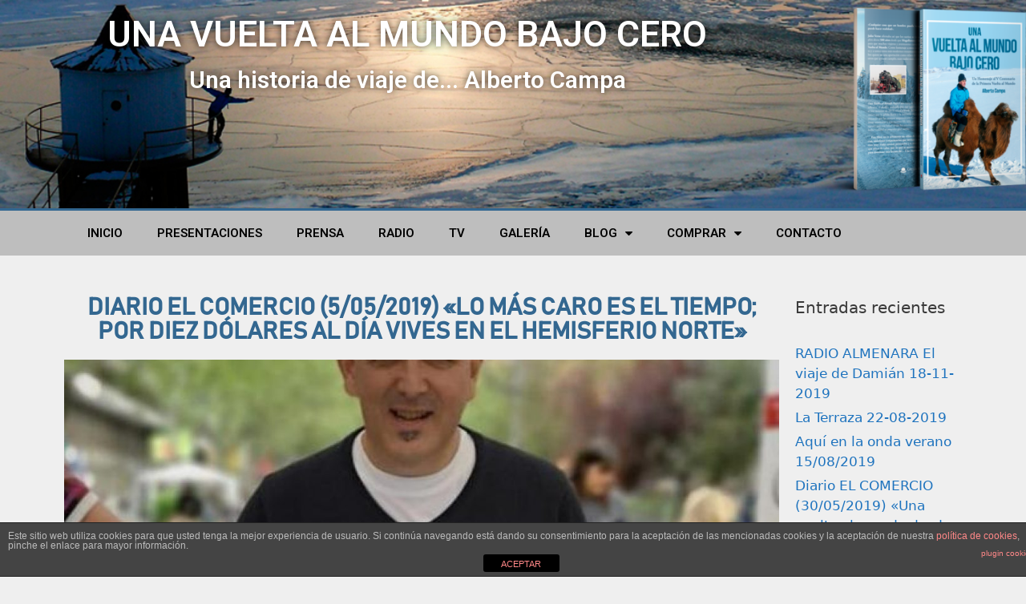

--- FILE ---
content_type: text/html; charset=UTF-8
request_url: https://www.unavueltaalmundobajocero.com/lo-mas-caro-es-el-tiempo-por-diez-dolares-al-dia-vives-en-el-hemisferio-norte/
body_size: 18735
content:
<!DOCTYPE html>
<html lang="es">
<head>
	<meta charset="UTF-8">
	<link rel="profile" href="https://gmpg.org/xfn/11">
	<title>Diario EL COMERCIO (5/05/2019) «Lo más caro es el tiempo; por diez dólares al día vives en el Hemisferio Norte» &#8211; Una vuelta al mundo bajo cero</title>
<meta name='robots' content='max-image-preview:large' />
<link rel='dns-prefetch' href='//www.unavueltaalmundobajocero.com' />
<link rel='dns-prefetch' href='//s.w.org' />
<link rel="alternate" type="application/rss+xml" title="Una vuelta al mundo bajo cero &raquo; Feed" href="https://www.unavueltaalmundobajocero.com/feed/" />
<link rel="alternate" type="application/rss+xml" title="Una vuelta al mundo bajo cero &raquo; Feed de los comentarios" href="https://www.unavueltaalmundobajocero.com/comments/feed/" />
		<script>
			window._wpemojiSettings = {"baseUrl":"https:\/\/s.w.org\/images\/core\/emoji\/13.1.0\/72x72\/","ext":".png","svgUrl":"https:\/\/s.w.org\/images\/core\/emoji\/13.1.0\/svg\/","svgExt":".svg","source":{"concatemoji":"https:\/\/www.unavueltaalmundobajocero.com\/wp-includes\/js\/wp-emoji-release.min.js?ver=5.8.12"}};
			!function(e,a,t){var n,r,o,i=a.createElement("canvas"),p=i.getContext&&i.getContext("2d");function s(e,t){var a=String.fromCharCode;p.clearRect(0,0,i.width,i.height),p.fillText(a.apply(this,e),0,0);e=i.toDataURL();return p.clearRect(0,0,i.width,i.height),p.fillText(a.apply(this,t),0,0),e===i.toDataURL()}function c(e){var t=a.createElement("script");t.src=e,t.defer=t.type="text/javascript",a.getElementsByTagName("head")[0].appendChild(t)}for(o=Array("flag","emoji"),t.supports={everything:!0,everythingExceptFlag:!0},r=0;r<o.length;r++)t.supports[o[r]]=function(e){if(!p||!p.fillText)return!1;switch(p.textBaseline="top",p.font="600 32px Arial",e){case"flag":return s([127987,65039,8205,9895,65039],[127987,65039,8203,9895,65039])?!1:!s([55356,56826,55356,56819],[55356,56826,8203,55356,56819])&&!s([55356,57332,56128,56423,56128,56418,56128,56421,56128,56430,56128,56423,56128,56447],[55356,57332,8203,56128,56423,8203,56128,56418,8203,56128,56421,8203,56128,56430,8203,56128,56423,8203,56128,56447]);case"emoji":return!s([10084,65039,8205,55357,56613],[10084,65039,8203,55357,56613])}return!1}(o[r]),t.supports.everything=t.supports.everything&&t.supports[o[r]],"flag"!==o[r]&&(t.supports.everythingExceptFlag=t.supports.everythingExceptFlag&&t.supports[o[r]]);t.supports.everythingExceptFlag=t.supports.everythingExceptFlag&&!t.supports.flag,t.DOMReady=!1,t.readyCallback=function(){t.DOMReady=!0},t.supports.everything||(n=function(){t.readyCallback()},a.addEventListener?(a.addEventListener("DOMContentLoaded",n,!1),e.addEventListener("load",n,!1)):(e.attachEvent("onload",n),a.attachEvent("onreadystatechange",function(){"complete"===a.readyState&&t.readyCallback()})),(n=t.source||{}).concatemoji?c(n.concatemoji):n.wpemoji&&n.twemoji&&(c(n.twemoji),c(n.wpemoji)))}(window,document,window._wpemojiSettings);
		</script>
		<style>
img.wp-smiley,
img.emoji {
	display: inline !important;
	border: none !important;
	box-shadow: none !important;
	height: 1em !important;
	width: 1em !important;
	margin: 0 .07em !important;
	vertical-align: -0.1em !important;
	background: none !important;
	padding: 0 !important;
}
</style>
	<link rel='stylesheet' id='wp-block-library-css'  href='https://www.unavueltaalmundobajocero.com/wp-includes/css/dist/block-library/style.min.css?ver=5.8.12' media='all' />
<link rel='stylesheet' id='front-estilos-css'  href='https://www.unavueltaalmundobajocero.com/wp-content/plugins/asesor-cookies-para-la-ley-en-espana/html/front/estilos.css?ver=5.8.12' media='all' />
<link rel='stylesheet' id='197a94bf2-css'  href='https://www.unavueltaalmundobajocero.com/wp-content/uploads/essential-addons-elementor/734e5f942.min.css?ver=1769956796' media='all' />
<link rel='stylesheet' id='generate-style-grid-css'  href='https://www.unavueltaalmundobajocero.com/wp-content/themes/generatepress/assets/css/unsemantic-grid.min.css?ver=3.0.2' media='all' />
<link rel='stylesheet' id='generate-style-css'  href='https://www.unavueltaalmundobajocero.com/wp-content/themes/generatepress/assets/css/style.min.css?ver=3.0.2' media='all' />
<style id='generate-style-inline-css'>
body{background-color:#efefef;color:#3a3a3a;}a{color:#1e73be;}a:hover, a:focus, a:active{color:#000000;}body .grid-container{max-width:1100px;}.wp-block-group__inner-container{max-width:1100px;margin-left:auto;margin-right:auto;}.generate-back-to-top{font-size:20px;border-radius:3px;position:fixed;bottom:30px;right:30px;line-height:40px;width:40px;text-align:center;z-index:10;transition:opacity 300ms ease-in-out;}body, button, input, select, textarea{font-family:-apple-system, system-ui, BlinkMacSystemFont, "Segoe UI", Helvetica, Arial, sans-serif, "Apple Color Emoji", "Segoe UI Emoji", "Segoe UI Symbol";}body{line-height:1.5;}.entry-content > [class*="wp-block-"]:not(:last-child){margin-bottom:1.5em;}.main-title{font-size:45px;}.main-navigation .main-nav ul ul li a{font-size:14px;}.sidebar .widget, .footer-widgets .widget{font-size:17px;}h1{font-weight:300;font-size:40px;}h2{font-weight:300;font-size:30px;}h3{font-size:20px;}h4{font-size:inherit;}h5{font-size:inherit;}@media (max-width:768px){.main-title{font-size:30px;}h1{font-size:30px;}h2{font-size:25px;}}.top-bar{background-color:#636363;color:#ffffff;}.top-bar a{color:#ffffff;}.top-bar a:hover{color:#303030;}.site-header{background-color:#ffffff;color:#3a3a3a;}.site-header a{color:#3a3a3a;}.main-title a,.main-title a:hover{color:#222222;}.site-description{color:#757575;}.main-navigation,.main-navigation ul ul{background-color:#222222;}.main-navigation .main-nav ul li a,.menu-toggle, .main-navigation .menu-bar-items{color:#ffffff;}.main-navigation .main-nav ul li:hover > a,.main-navigation .main-nav ul li:focus > a, .main-navigation .main-nav ul li.sfHover > a, .main-navigation .menu-bar-item:hover > a, .main-navigation .menu-bar-item.sfHover > a{color:#ffffff;background-color:#3f3f3f;}button.menu-toggle:hover,button.menu-toggle:focus,.main-navigation .mobile-bar-items a,.main-navigation .mobile-bar-items a:hover,.main-navigation .mobile-bar-items a:focus{color:#ffffff;}.main-navigation .main-nav ul li[class*="current-menu-"] > a{color:#ffffff;background-color:#3f3f3f;}.main-navigation .main-nav ul li[class*="current-menu-"] > a:hover,.main-navigation .main-nav ul li[class*="current-menu-"].sfHover > a{color:#ffffff;background-color:#3f3f3f;}.navigation-search input[type="search"],.navigation-search input[type="search"]:active, .navigation-search input[type="search"]:focus, .main-navigation .main-nav ul li.search-item.active > a, .main-navigation .menu-bar-items .search-item.active > a{color:#ffffff;background-color:#3f3f3f;}.main-navigation ul ul{background-color:#3f3f3f;}.main-navigation .main-nav ul ul li a{color:#ffffff;}.main-navigation .main-nav ul ul li:hover > a,.main-navigation .main-nav ul ul li:focus > a,.main-navigation .main-nav ul ul li.sfHover > a{color:#ffffff;background-color:#4f4f4f;}.main-navigation .main-nav ul ul li[class*="current-menu-"] > a{color:#ffffff;background-color:#4f4f4f;}.main-navigation .main-nav ul ul li[class*="current-menu-"] > a:hover,.main-navigation .main-nav ul ul li[class*="current-menu-"].sfHover > a{color:#ffffff;background-color:#4f4f4f;}.separate-containers .inside-article, .separate-containers .comments-area, .separate-containers .page-header, .one-container .container, .separate-containers .paging-navigation, .inside-page-header{background-color:#ffffff;}.entry-meta{color:#595959;}.entry-meta a{color:#595959;}.entry-meta a:hover{color:#1e73be;}.sidebar .widget{background-color:#ffffff;}.sidebar .widget .widget-title{color:#000000;}.footer-widgets{background-color:#ffffff;}.footer-widgets .widget-title{color:#000000;}.site-info{color:#ffffff;background-color:#222222;}.site-info a{color:#ffffff;}.site-info a:hover{color:#606060;}.footer-bar .widget_nav_menu .current-menu-item a{color:#606060;}input[type="text"],input[type="email"],input[type="url"],input[type="password"],input[type="search"],input[type="tel"],input[type="number"],textarea,select{color:#666666;background-color:#fafafa;border-color:#cccccc;}input[type="text"]:focus,input[type="email"]:focus,input[type="url"]:focus,input[type="password"]:focus,input[type="search"]:focus,input[type="tel"]:focus,input[type="number"]:focus,textarea:focus,select:focus{color:#666666;background-color:#ffffff;border-color:#bfbfbf;}button,html input[type="button"],input[type="reset"],input[type="submit"],a.button,a.wp-block-button__link:not(.has-background){color:#ffffff;background-color:#666666;}button:hover,html input[type="button"]:hover,input[type="reset"]:hover,input[type="submit"]:hover,a.button:hover,button:focus,html input[type="button"]:focus,input[type="reset"]:focus,input[type="submit"]:focus,a.button:focus,a.wp-block-button__link:not(.has-background):active,a.wp-block-button__link:not(.has-background):focus,a.wp-block-button__link:not(.has-background):hover{color:#ffffff;background-color:#3f3f3f;}a.generate-back-to-top{background-color:rgba( 0,0,0,0.4 );color:#ffffff;}a.generate-back-to-top:hover,a.generate-back-to-top:focus{background-color:rgba( 0,0,0,0.6 );color:#ffffff;}@media (max-width: 768px){.main-navigation .menu-bar-item:hover > a, .main-navigation .menu-bar-item.sfHover > a{background:none;color:#ffffff;}}.inside-top-bar{padding:10px;}.inside-header{padding:0px;}.separate-containers .inside-article, .separate-containers .comments-area, .separate-containers .page-header, .separate-containers .paging-navigation, .one-container .site-content, .inside-page-header, .wp-block-group__inner-container{padding:0px;}.entry-content .alignwide, body:not(.no-sidebar) .entry-content .alignfull{margin-left:-0px;width:calc(100% + 0px);max-width:calc(100% + 0px);}.one-container.right-sidebar .site-main,.one-container.both-right .site-main{margin-right:0px;}.one-container.left-sidebar .site-main,.one-container.both-left .site-main{margin-left:0px;}.one-container.both-sidebars .site-main{margin:0px;}.separate-containers .widget, .separate-containers .site-main > *, .separate-containers .page-header, .widget-area .main-navigation{margin-bottom:0px;}.separate-containers .site-main{margin:0px;}.both-right.separate-containers .inside-left-sidebar{margin-right:0px;}.both-right.separate-containers .inside-right-sidebar{margin-left:0px;}.both-left.separate-containers .inside-left-sidebar{margin-right:0px;}.both-left.separate-containers .inside-right-sidebar{margin-left:0px;}.separate-containers .page-header-image, .separate-containers .page-header-contained, .separate-containers .page-header-image-single, .separate-containers .page-header-content-single{margin-top:0px;}.separate-containers .inside-right-sidebar, .separate-containers .inside-left-sidebar{margin-top:0px;margin-bottom:0px;}.rtl .menu-item-has-children .dropdown-menu-toggle{padding-left:20px;}.rtl .main-navigation .main-nav ul li.menu-item-has-children > a{padding-right:20px;}.widget-area .widget{padding:0px;}.footer-widgets{padding:0px;}.site-info{padding:0px;}@media (max-width:768px){.separate-containers .inside-article, .separate-containers .comments-area, .separate-containers .page-header, .separate-containers .paging-navigation, .one-container .site-content, .inside-page-header, .wp-block-group__inner-container{padding:20px;}.site-info{padding-right:10px;padding-left:10px;}.entry-content .alignwide, body:not(.no-sidebar) .entry-content .alignfull{margin-left:-20px;width:calc(100% + 40px);max-width:calc(100% + 40px);}}/* End cached CSS */@media (max-width: 768px){.main-navigation .menu-toggle,.main-navigation .mobile-bar-items,.sidebar-nav-mobile:not(#sticky-placeholder){display:block;}.main-navigation ul,.gen-sidebar-nav{display:none;}[class*="nav-float-"] .site-header .inside-header > *{float:none;clear:both;}}
.main-navigation .slideout-toggle a:before,.slide-opened .slideout-overlay .slideout-exit:before{font-family:GeneratePress;}.slideout-navigation .dropdown-menu-toggle:before{content:"\f107" !important;}.slideout-navigation .sfHover > a .dropdown-menu-toggle:before{content:"\f106" !important;}
.navigation-branding .main-title{font-weight:bold;text-transform:none;font-size:45px;}@media (max-width: 768px){.navigation-branding .main-title{font-size:30px;}}
</style>
<link rel='stylesheet' id='generate-mobile-style-css'  href='https://www.unavueltaalmundobajocero.com/wp-content/themes/generatepress/assets/css/mobile.min.css?ver=3.0.2' media='all' />
<link rel='stylesheet' id='chld_thm_cfg_separate-css'  href='https://www.unavueltaalmundobajocero.com/wp-content/themes/generatepress-child/ctc-style.css?ver=2.2.2.1555251126' media='all' />
<link rel='stylesheet' id='generate-font-icons-css'  href='https://www.unavueltaalmundobajocero.com/wp-content/themes/generatepress/assets/css/components/font-icons.min.css?ver=3.0.2' media='all' />
<link rel='stylesheet' id='generate-child-css'  href='https://www.unavueltaalmundobajocero.com/wp-content/themes/generatepress-child/style.css?ver=2.2.2.1555251126' media='all' />
<link rel='stylesheet' id='font-awesome-all-css'  href='https://www.unavueltaalmundobajocero.com/wp-content/plugins/jet-menu/assets/public/lib/font-awesome/css/all.min.css?ver=5.12.0' media='all' />
<link rel='stylesheet' id='font-awesome-v4-shims-css'  href='https://www.unavueltaalmundobajocero.com/wp-content/plugins/jet-menu/assets/public/lib/font-awesome/css/v4-shims.min.css?ver=5.12.0' media='all' />
<link rel='stylesheet' id='jet-menu-public-css'  href='https://www.unavueltaalmundobajocero.com/wp-content/plugins/jet-menu/assets/public/css/public.css?ver=2.0.2' media='all' />
<link rel='stylesheet' id='jet-elements-css'  href='https://www.unavueltaalmundobajocero.com/wp-content/plugins/jet-elements/assets/css/jet-elements.css?ver=2.2.6' media='all' />
<link rel='stylesheet' id='jet-elements-skin-css'  href='https://www.unavueltaalmundobajocero.com/wp-content/plugins/jet-elements/assets/css/jet-elements-skin.css?ver=2.2.6' media='all' />
<link rel='stylesheet' id='elementor-icons-css'  href='https://www.unavueltaalmundobajocero.com/wp-content/plugins/elementor/assets/lib/eicons/css/elementor-icons.min.css?ver=5.13.0' media='all' />
<style id='elementor-icons-inline-css'>

		.elementor-add-new-section .elementor-add-templately-promo-button{
            background-color: #5d4fff;
            background-image: url(https://www.unavueltaalmundobajocero.com/wp-content/plugins/essential-addons-for-elementor-lite/assets/admin/images/templately/logo-icon.svg);
            background-repeat: no-repeat;
            background-position: center center;
            margin-left: 5px;
            position: relative;
            bottom: 5px;
        }
</style>
<link rel='stylesheet' id='elementor-frontend-legacy-css'  href='https://www.unavueltaalmundobajocero.com/wp-content/plugins/elementor/assets/css/frontend-legacy.min.css?ver=3.5.3' media='all' />
<link rel='stylesheet' id='elementor-frontend-css'  href='https://www.unavueltaalmundobajocero.com/wp-content/plugins/elementor/assets/css/frontend.min.css?ver=3.5.3' media='all' />
<link rel='stylesheet' id='elementor-post-1197-css'  href='https://www.unavueltaalmundobajocero.com/wp-content/uploads/elementor/css/post-1197.css?ver=1641930688' media='all' />
<link rel='stylesheet' id='elementor-pro-css'  href='https://www.unavueltaalmundobajocero.com/wp-content/plugins/elementor-pro/assets/css/frontend.min.css?ver=3.0.8' media='all' />
<link rel='stylesheet' id='font-awesome-css'  href='https://www.unavueltaalmundobajocero.com/wp-content/plugins/elementor/assets/lib/font-awesome/css/font-awesome.min.css?ver=4.7.0' media='all' />
<link rel='stylesheet' id='elementor-global-css'  href='https://www.unavueltaalmundobajocero.com/wp-content/uploads/elementor/css/global.css?ver=1641930689' media='all' />
<link rel='stylesheet' id='elementor-post-29-css'  href='https://www.unavueltaalmundobajocero.com/wp-content/uploads/elementor/css/post-29.css?ver=1641930689' media='all' />
<link rel='stylesheet' id='elementor-post-44-css'  href='https://www.unavueltaalmundobajocero.com/wp-content/uploads/elementor/css/post-44.css?ver=1641930689' media='all' />
<link rel='stylesheet' id='elementor-post-331-css'  href='https://www.unavueltaalmundobajocero.com/wp-content/uploads/elementor/css/post-331.css?ver=1641930689' media='all' />
<link rel='stylesheet' id='generate-blog-css'  href='https://www.unavueltaalmundobajocero.com/wp-content/plugins/gp-premium/blog/functions/css/style-min.css?ver=1.10.0' media='all' />
<link rel='stylesheet' id='google-fonts-1-css'  href='https://fonts.googleapis.com/css?family=Roboto%3A100%2C100italic%2C200%2C200italic%2C300%2C300italic%2C400%2C400italic%2C500%2C500italic%2C600%2C600italic%2C700%2C700italic%2C800%2C800italic%2C900%2C900italic%7CRoboto+Slab%3A100%2C100italic%2C200%2C200italic%2C300%2C300italic%2C400%2C400italic%2C500%2C500italic%2C600%2C600italic%2C700%2C700italic%2C800%2C800italic%2C900%2C900italic&#038;display=auto&#038;ver=5.8.12' media='all' />
<script src='https://www.unavueltaalmundobajocero.com/wp-includes/js/jquery/jquery.min.js?ver=3.6.0' id='jquery-core-js'></script>
<script src='https://www.unavueltaalmundobajocero.com/wp-includes/js/jquery/jquery-migrate.min.js?ver=3.3.2' id='jquery-migrate-js'></script>
<script id='front-principal-js-extra'>
var cdp_cookies_info = {"url_plugin":"https:\/\/www.unavueltaalmundobajocero.com\/wp-content\/plugins\/asesor-cookies-para-la-ley-en-espana\/plugin.php","url_admin_ajax":"https:\/\/www.unavueltaalmundobajocero.com\/wp-admin\/admin-ajax.php"};
</script>
<script src='https://www.unavueltaalmundobajocero.com/wp-content/plugins/asesor-cookies-para-la-ley-en-espana/html/front/principal.js?ver=5.8.12' id='front-principal-js'></script>
<link rel="https://api.w.org/" href="https://www.unavueltaalmundobajocero.com/wp-json/" /><link rel="alternate" type="application/json" href="https://www.unavueltaalmundobajocero.com/wp-json/wp/v2/posts/651" /><link rel="EditURI" type="application/rsd+xml" title="RSD" href="https://www.unavueltaalmundobajocero.com/xmlrpc.php?rsd" />
<link rel="wlwmanifest" type="application/wlwmanifest+xml" href="https://www.unavueltaalmundobajocero.com/wp-includes/wlwmanifest.xml" /> 
<meta name="generator" content="WordPress 5.8.12" />
<link rel="canonical" href="https://www.unavueltaalmundobajocero.com/lo-mas-caro-es-el-tiempo-por-diez-dolares-al-dia-vives-en-el-hemisferio-norte/" />
<link rel='shortlink' href='https://www.unavueltaalmundobajocero.com/?p=651' />
<link rel="alternate" type="application/json+oembed" href="https://www.unavueltaalmundobajocero.com/wp-json/oembed/1.0/embed?url=https%3A%2F%2Fwww.unavueltaalmundobajocero.com%2Flo-mas-caro-es-el-tiempo-por-diez-dolares-al-dia-vives-en-el-hemisferio-norte%2F" />
<link rel="alternate" type="text/xml+oembed" href="https://www.unavueltaalmundobajocero.com/wp-json/oembed/1.0/embed?url=https%3A%2F%2Fwww.unavueltaalmundobajocero.com%2Flo-mas-caro-es-el-tiempo-por-diez-dolares-al-dia-vives-en-el-hemisferio-norte%2F&#038;format=xml" />
<meta name="viewport" content="width=device-width, initial-scale=1"><style>.recentcomments a{display:inline !important;padding:0 !important;margin:0 !important;}</style>
<!-- Jetpack Open Graph Tags -->
<meta property="og:type" content="article" />
<meta property="og:title" content="Diario EL COMERCIO (5/05/2019) «Lo más caro es el tiempo; por diez dólares al día vives en el Hemisferio Norte»" />
<meta property="og:url" content="https://www.unavueltaalmundobajocero.com/lo-mas-caro-es-el-tiempo-por-diez-dolares-al-dia-vives-en-el-hemisferio-norte/" />
<meta property="og:description" content="El diario El Comercio se hacia eco de la presentación del libro Vuelta al mundo bajo cero el lunes 6 de mayo de 2019 en el Auditorio de Siero. El increíble cuaderno de viaje en el que se une, a la …" />
<meta property="article:published_time" content="2019-05-09T12:16:03+00:00" />
<meta property="article:modified_time" content="2020-01-19T23:57:05+00:00" />
<meta property="og:site_name" content="Una vuelta al mundo bajo cero" />
<meta property="og:image" content="https://www.unavueltaalmundobajocero.com/wp-content/uploads/2019/05/lomascaroeltiempo.jpeg" />
<meta property="og:image:width" content="624" />
<meta property="og:image:height" content="385" />
<meta property="og:image:alt" content="" />
<meta property="og:locale" content="es_ES" />
<meta name="twitter:text:title" content="Diario EL COMERCIO (5/05/2019) «Lo más caro es el tiempo; por diez dólares al día vives en el Hemisferio Norte»" />
<meta name="twitter:image" content="https://www.unavueltaalmundobajocero.com/wp-content/uploads/2019/05/lomascaroeltiempo.jpeg?w=640" />
<meta name="twitter:card" content="summary_large_image" />

<!-- End Jetpack Open Graph Tags -->
</head>

<body class="post-template-default single single-post postid-651 single-format-standard wp-embed-responsive post-image-above-header post-image-aligned-center sticky-menu-fade no-sidebar nav-below-header separate-containers fluid-header active-footer-widgets-0 nav-aligned-left header-aligned-left dropdown-hover featured-image-active jet-desktop-menu-active elementor-default elementor-template-full-width elementor-kit-1197 elementor-page-331 full-width-content" itemtype="https://schema.org/Blog" itemscope>
	<a class="screen-reader-text skip-link" href="#content" title="Saltar al contenido">Saltar al contenido</a>		<div data-elementor-type="header" data-elementor-id="29" class="elementor elementor-29 elementor-location-header" data-elementor-settings="[]">
		<div class="elementor-section-wrap">
					<section class="elementor-section elementor-top-section elementor-element elementor-element-8417921 elementor-section-stretched elementor-section-full_width elementor-section-height-default elementor-section-height-default" data-id="8417921" data-element_type="section" data-settings="{&quot;stretch_section&quot;:&quot;section-stretched&quot;,&quot;background_background&quot;:&quot;classic&quot;}">
						<div class="elementor-container elementor-column-gap-no">
							<div class="elementor-row">
					<div class="elementor-column elementor-col-50 elementor-top-column elementor-element elementor-element-ac29415" data-id="ac29415" data-element_type="column">
			<div class="elementor-column-wrap elementor-element-populated">
							<div class="elementor-widget-wrap">
						<section class="elementor-section elementor-inner-section elementor-element elementor-element-247dbac elementor-section-boxed elementor-section-height-default elementor-section-height-default" data-id="247dbac" data-element_type="section">
						<div class="elementor-container elementor-column-gap-default">
							<div class="elementor-row">
					<div class="elementor-column elementor-col-100 elementor-inner-column elementor-element elementor-element-8f1b8c3" data-id="8f1b8c3" data-element_type="column">
			<div class="elementor-column-wrap elementor-element-populated">
							<div class="elementor-widget-wrap">
						<div class="elementor-element elementor-element-50da2bf elementor-widget elementor-widget-heading" data-id="50da2bf" data-element_type="widget" data-widget_type="heading.default">
				<div class="elementor-widget-container">
			<h2 class="elementor-heading-title elementor-size-default">UNA VUELTA AL MUNDO BAJO CERO​</h2>		</div>
				</div>
				<div class="elementor-element elementor-element-1f15e58 elementor-widget elementor-widget-heading" data-id="1f15e58" data-element_type="widget" data-widget_type="heading.default">
				<div class="elementor-widget-container">
			<h2 class="elementor-heading-title elementor-size-default">Una historia de viaje de... Alberto Campa</h2>		</div>
				</div>
						</div>
					</div>
		</div>
								</div>
					</div>
		</section>
						</div>
					</div>
		</div>
				<div class="elementor-column elementor-col-50 elementor-top-column elementor-element elementor-element-ebb5934" data-id="ebb5934" data-element_type="column">
			<div class="elementor-column-wrap elementor-element-populated">
							<div class="elementor-widget-wrap">
						<div class="elementor-element elementor-element-d1c0e1e elementor-widget elementor-widget-image" data-id="d1c0e1e" data-element_type="widget" data-widget_type="image.default">
				<div class="elementor-widget-container">
								<div class="elementor-image">
												<img width="300" height="262" src="https://www.unavueltaalmundobajocero.com/wp-content/uploads/2019/04/una-vuelta-mundo-bajo-cero-0-300x262.png" class="attachment-medium size-medium" alt="" loading="lazy" srcset="https://www.unavueltaalmundobajocero.com/wp-content/uploads/2019/04/una-vuelta-mundo-bajo-cero-0-300x262.png 300w, https://www.unavueltaalmundobajocero.com/wp-content/uploads/2019/04/una-vuelta-mundo-bajo-cero-0.png 500w" sizes="(max-width: 300px) 100vw, 300px" />														</div>
						</div>
				</div>
						</div>
					</div>
		</div>
								</div>
					</div>
		</section>
				<nav class="elementor-section elementor-top-section elementor-element elementor-element-3fbe28f elementor-section-boxed elementor-section-height-default elementor-section-height-default" data-id="3fbe28f" data-element_type="section" data-settings="{&quot;background_background&quot;:&quot;classic&quot;,&quot;sticky&quot;:&quot;top&quot;,&quot;sticky_on&quot;:[&quot;desktop&quot;,&quot;tablet&quot;,&quot;mobile&quot;],&quot;sticky_offset&quot;:0,&quot;sticky_effects_offset&quot;:0}">
						<div class="elementor-container elementor-column-gap-no">
							<div class="elementor-row">
					<div class="elementor-column elementor-col-50 elementor-top-column elementor-element elementor-element-ed874e7" data-id="ed874e7" data-element_type="column">
			<div class="elementor-column-wrap elementor-element-populated">
							<div class="elementor-widget-wrap">
						<div class="elementor-element elementor-element-1875059 elementor-nav-menu__align-center elementor-nav-menu--dropdown-mobile elementor-nav-menu--stretch elementor-nav-menu--indicator-classic elementor-nav-menu__text-align-aside elementor-nav-menu--toggle elementor-nav-menu--burger elementor-widget elementor-widget-nav-menu" data-id="1875059" data-element_type="widget" data-settings="{&quot;full_width&quot;:&quot;stretch&quot;,&quot;layout&quot;:&quot;horizontal&quot;,&quot;toggle&quot;:&quot;burger&quot;}" data-widget_type="nav-menu.default">
				<div class="elementor-widget-container">
						<nav role="navigation" class="elementor-nav-menu--main elementor-nav-menu__container elementor-nav-menu--layout-horizontal e--pointer-background e--animation-sweep-down"><ul id="menu-1-1875059" class="elementor-nav-menu"><li class="menu-item menu-item-type-post_type menu-item-object-page menu-item-home menu-item-28"><a href="https://www.unavueltaalmundobajocero.com/" class="elementor-item">Inicio</a></li>
<li class="menu-item menu-item-type-post_type menu-item-object-page menu-item-27"><a href="https://www.unavueltaalmundobajocero.com/presentaciones/" class="elementor-item">Presentaciones</a></li>
<li class="menu-item menu-item-type-post_type menu-item-object-page menu-item-26"><a href="https://www.unavueltaalmundobajocero.com/prensa/" class="elementor-item">Prensa</a></li>
<li class="menu-item menu-item-type-post_type menu-item-object-page menu-item-25"><a href="https://www.unavueltaalmundobajocero.com/radio/" class="elementor-item">Radio</a></li>
<li class="menu-item menu-item-type-post_type menu-item-object-page menu-item-804"><a href="https://www.unavueltaalmundobajocero.com/television/" class="elementor-item">Tv</a></li>
<li class="menu-item menu-item-type-post_type menu-item-object-page menu-item-22"><a href="https://www.unavueltaalmundobajocero.com/galeria/" class="elementor-item">Galería</a></li>
<li class="menu-item menu-item-type-post_type menu-item-object-page menu-item-has-children menu-item-24"><a href="https://www.unavueltaalmundobajocero.com/blog/" class="elementor-item">Blog</a>
<ul class="sub-menu elementor-nav-menu--dropdown">
	<li class="menu-item menu-item-type-post_type menu-item-object-page menu-item-449"><a href="https://www.unavueltaalmundobajocero.com/proyecciones-de-viajes/" class="elementor-sub-item">Proyecciones de viajes</a></li>
	<li class="menu-item menu-item-type-post_type menu-item-object-page menu-item-450"><a href="https://www.unavueltaalmundobajocero.com/estadisticas-viajeras/" class="elementor-sub-item">Estadísticas viajeras</a></li>
</ul>
</li>
<li class="menu-item menu-item-type-post_type menu-item-object-page menu-item-has-children menu-item-338"><a href="https://www.unavueltaalmundobajocero.com/comprar-2/" class="elementor-item">Comprar</a>
<ul class="sub-menu elementor-nav-menu--dropdown">
	<li class="menu-item menu-item-type-post_type menu-item-object-page menu-item-491"><a href="https://www.unavueltaalmundobajocero.com/indice-y-mapas/" class="elementor-sub-item">Índice y Mapas</a></li>
	<li class="menu-item menu-item-type-post_type menu-item-object-page menu-item-490"><a href="https://www.unavueltaalmundobajocero.com/introduccion/" class="elementor-sub-item">Introducción</a></li>
	<li class="menu-item menu-item-type-post_type menu-item-object-page menu-item-489"><a href="https://www.unavueltaalmundobajocero.com/capitulo-5/" class="elementor-sub-item">Capítulo 5</a></li>
</ul>
</li>
<li class="menu-item menu-item-type-post_type menu-item-object-page menu-item-23"><a href="https://www.unavueltaalmundobajocero.com/contacto/" class="elementor-item">Contacto</a></li>
</ul></nav>
					<div class="elementor-menu-toggle" role="button" tabindex="0" aria-label="Menu Toggle" aria-expanded="false">
			<i class="eicon-menu-bar" aria-hidden="true"></i>
			<span class="elementor-screen-only">Menú</span>
		</div>
			<nav class="elementor-nav-menu--dropdown elementor-nav-menu__container" role="navigation" aria-hidden="true"><ul id="menu-2-1875059" class="elementor-nav-menu"><li class="menu-item menu-item-type-post_type menu-item-object-page menu-item-home menu-item-28"><a href="https://www.unavueltaalmundobajocero.com/" class="elementor-item">Inicio</a></li>
<li class="menu-item menu-item-type-post_type menu-item-object-page menu-item-27"><a href="https://www.unavueltaalmundobajocero.com/presentaciones/" class="elementor-item">Presentaciones</a></li>
<li class="menu-item menu-item-type-post_type menu-item-object-page menu-item-26"><a href="https://www.unavueltaalmundobajocero.com/prensa/" class="elementor-item">Prensa</a></li>
<li class="menu-item menu-item-type-post_type menu-item-object-page menu-item-25"><a href="https://www.unavueltaalmundobajocero.com/radio/" class="elementor-item">Radio</a></li>
<li class="menu-item menu-item-type-post_type menu-item-object-page menu-item-804"><a href="https://www.unavueltaalmundobajocero.com/television/" class="elementor-item">Tv</a></li>
<li class="menu-item menu-item-type-post_type menu-item-object-page menu-item-22"><a href="https://www.unavueltaalmundobajocero.com/galeria/" class="elementor-item">Galería</a></li>
<li class="menu-item menu-item-type-post_type menu-item-object-page menu-item-has-children menu-item-24"><a href="https://www.unavueltaalmundobajocero.com/blog/" class="elementor-item">Blog</a>
<ul class="sub-menu elementor-nav-menu--dropdown">
	<li class="menu-item menu-item-type-post_type menu-item-object-page menu-item-449"><a href="https://www.unavueltaalmundobajocero.com/proyecciones-de-viajes/" class="elementor-sub-item">Proyecciones de viajes</a></li>
	<li class="menu-item menu-item-type-post_type menu-item-object-page menu-item-450"><a href="https://www.unavueltaalmundobajocero.com/estadisticas-viajeras/" class="elementor-sub-item">Estadísticas viajeras</a></li>
</ul>
</li>
<li class="menu-item menu-item-type-post_type menu-item-object-page menu-item-has-children menu-item-338"><a href="https://www.unavueltaalmundobajocero.com/comprar-2/" class="elementor-item">Comprar</a>
<ul class="sub-menu elementor-nav-menu--dropdown">
	<li class="menu-item menu-item-type-post_type menu-item-object-page menu-item-491"><a href="https://www.unavueltaalmundobajocero.com/indice-y-mapas/" class="elementor-sub-item">Índice y Mapas</a></li>
	<li class="menu-item menu-item-type-post_type menu-item-object-page menu-item-490"><a href="https://www.unavueltaalmundobajocero.com/introduccion/" class="elementor-sub-item">Introducción</a></li>
	<li class="menu-item menu-item-type-post_type menu-item-object-page menu-item-489"><a href="https://www.unavueltaalmundobajocero.com/capitulo-5/" class="elementor-sub-item">Capítulo 5</a></li>
</ul>
</li>
<li class="menu-item menu-item-type-post_type menu-item-object-page menu-item-23"><a href="https://www.unavueltaalmundobajocero.com/contacto/" class="elementor-item">Contacto</a></li>
</ul></nav>
				</div>
				</div>
						</div>
					</div>
		</div>
				<div class="elementor-column elementor-col-50 elementor-top-column elementor-element elementor-element-b8da929" data-id="b8da929" data-element_type="column">
			<div class="elementor-column-wrap elementor-element-populated">
							<div class="elementor-widget-wrap">
						<div class="elementor-element elementor-element-0e3ce15 elementor-widget elementor-widget-html" data-id="0e3ce15" data-element_type="widget" data-widget_type="html.default">
				<div class="elementor-widget-container">
			<div id="fb-root"></div>
<script async defer crossorigin="anonymous" src="https://connect.facebook.net/es_ES/sdk.js#xfbml=1&version=v3.2"></script>
<div class="fb-share-button" data-href="https://www.unavueltaalmundobajocero.com" data-layout="box_count" data-size="small"><a target="_blank" href="https://www.facebook.com/sharer/sharer.php?u=https%3A%2F%2Fwww.unavueltaalmundobajocero.com%2F&amp;src=sdkpreparse" class="fb-xfbml-parse-ignore">Compartir</a></div>		</div>
				</div>
						</div>
					</div>
		</div>
								</div>
					</div>
		</nav>
				</div>
		</div>
		
	<div id="page" class="site grid-container container hfeed grid-parent">
				<div id="content" class="site-content">
					<div data-elementor-type="single" data-elementor-id="331" class="elementor elementor-331 elementor-location-single post-651 post type-post status-publish format-standard has-post-thumbnail hentry category-prensa category-uncategorized" data-elementor-settings="[]">
		<div class="elementor-section-wrap">
					<section class="elementor-section elementor-top-section elementor-element elementor-element-20a0bc90 elementor-section-boxed elementor-section-height-default elementor-section-height-default" data-id="20a0bc90" data-element_type="section">
						<div class="elementor-container elementor-column-gap-default">
							<div class="elementor-row">
					<div class="elementor-column elementor-col-50 elementor-top-column elementor-element elementor-element-76694288" data-id="76694288" data-element_type="column">
			<div class="elementor-column-wrap elementor-element-populated">
							<div class="elementor-widget-wrap">
						<div class="elementor-element elementor-element-8656313 elementor-widget elementor-widget-theme-post-title elementor-page-title elementor-widget-heading" data-id="8656313" data-element_type="widget" data-widget_type="theme-post-title.default">
				<div class="elementor-widget-container">
			<h1 class="elementor-heading-title elementor-size-default">Diario EL COMERCIO (5/05/2019) «Lo más caro es el tiempo; por diez dólares al día vives en el Hemisferio Norte»</h1>		</div>
				</div>
				<div class="elementor-element elementor-element-345ddce6 elementor-widget elementor-widget-theme-post-featured-image elementor-widget-image" data-id="345ddce6" data-element_type="widget" data-widget_type="theme-post-featured-image.default">
				<div class="elementor-widget-container">
								<div class="elementor-image">
												<img src="https://www.unavueltaalmundobajocero.com/wp-content/uploads/elementor/thumbs/lomascaroeltiempo-pi6da0a4fr3efscosowu51vycp5lwj1uovelbl1g20.jpeg" title="lomascaroeltiempo" alt="lomascaroeltiempo" />														</div>
						</div>
				</div>
				<div class="elementor-element elementor-element-78c3aab6 elementor-author-box--layout-image-above elementor-author-box--align-center elementor-author-box--avatar-yes elementor-author-box--name-yes elementor-author-box--link-no elementor-widget elementor-widget-author-box" data-id="78c3aab6" data-element_type="widget" data-widget_type="author-box.default">
				<div class="elementor-widget-container">
					<div class="elementor-author-box">
							<div  class="elementor-author-box__avatar">
					<img src="https://secure.gravatar.com/avatar/e63cd553add4c49627e7a6a3aecd5c36?s=300&amp;d=mm&amp;r=g" alt="Alberto">
				</div>
			
			<div class="elementor-author-box__text">
									<div >
						<h4 class="elementor-author-box__name">Alberto</h4>					</div>
				
				
							</div>
		</div>
				</div>
				</div>
				<div class="elementor-element elementor-element-1df8caf elementor-mobile-align-center elementor-align-center elementor-widget elementor-widget-post-info" data-id="1df8caf" data-element_type="widget" data-widget_type="post-info.default">
				<div class="elementor-widget-container">
					<ul class="elementor-inline-items elementor-icon-list-items elementor-post-info">
					<li class="elementor-icon-list-item elementor-repeater-item-ba9c996 elementor-inline-item" itemprop="datePublished">
						<a href="https://www.unavueltaalmundobajocero.com/2019/05/09/">
														<span class="elementor-icon-list-text elementor-post-info__item elementor-post-info__item--type-date">
										mayo 9, 2019					</span>
									</a>
				</li>
				<li class="elementor-icon-list-item elementor-repeater-item-d7670a7 elementor-inline-item">
													<span class="elementor-icon-list-text elementor-post-info__item elementor-post-info__item--type-time">
							<span class="elementor-post-info__item-prefix">,</span>
										12:16 pm					</span>
								</li>
				<li class="elementor-icon-list-item elementor-repeater-item-afbda51 elementor-inline-item" itemprop="about">
													<span class="elementor-icon-list-text elementor-post-info__item elementor-post-info__item--type-terms">
							<span class="elementor-post-info__item-prefix">,</span>
										<span class="elementor-post-info__terms-list">
				<a href="https://www.unavueltaalmundobajocero.com/category/prensa/" class="elementor-post-info__terms-list-item">Prensa</a>, <a href="https://www.unavueltaalmundobajocero.com/category/uncategorized/" class="elementor-post-info__terms-list-item">Uncategorized</a>				</span>
					</span>
								</li>
				</ul>
				</div>
				</div>
				<div class="elementor-element elementor-element-177602f1 elementor-widget elementor-widget-theme-post-content" data-id="177602f1" data-element_type="widget" data-widget_type="theme-post-content.default">
				<div class="elementor-widget-container">
			<p>El diario El Comercio se hacia eco de la presentación del libro <strong>Vuelta al mundo bajo cero </strong>el lunes 6 de mayo de 2019 en el Auditorio de Siero.</p>
<p>El increíble cuaderno de viaje en el que se une, a la historia personal vivida por <strong>Alberto Campa</strong>, la de los países que fue atravesando en su periplo mundial y que, según el propio Alberto, sirve también como guía de viajes.</p>
<p>Un viaje en el que Alberto vivió temperaturas extremas solo aliviadas por el calor de personas maravillosas con las que se fue encontrando en su camino. Además, pudo vivir todos los husos horarios, incluso en alguna ocasión, el mismo día dos veces.</p>
<p>Puedes leer la noticia al completo en el <a href="https://www.elcomercio.es/asturias/siero-centro/caro-tiempo-diez-20190505012702-ntvo.html?fbclid=IwAR32QTsqmW7Y94iySOrwajEemw7ggY6hWMRXTf2QyWpPQoBH2R2Fh9HoWy8" target="_blank" rel="noopener noreferrer">siguiente enlace</a>.</p>
		</div>
				</div>
				<section class="elementor-section elementor-inner-section elementor-element elementor-element-4f88d92f elementor-section-content-middle elementor-section-boxed elementor-section-height-default elementor-section-height-default" data-id="4f88d92f" data-element_type="section">
						<div class="elementor-container elementor-column-gap-default">
							<div class="elementor-row">
					<div class="elementor-column elementor-col-50 elementor-inner-column elementor-element elementor-element-b0853f2" data-id="b0853f2" data-element_type="column">
			<div class="elementor-column-wrap elementor-element-populated">
							<div class="elementor-widget-wrap">
						<div class="elementor-element elementor-element-2f1690ce elementor-widget elementor-widget-heading" data-id="2f1690ce" data-element_type="widget" data-widget_type="heading.default">
				<div class="elementor-widget-container">
			<h4 class="elementor-heading-title elementor-size-default">Comparte este artículo:</h4>		</div>
				</div>
						</div>
					</div>
		</div>
				<div class="elementor-column elementor-col-50 elementor-inner-column elementor-element elementor-element-34f3067f" data-id="34f3067f" data-element_type="column">
			<div class="elementor-column-wrap elementor-element-populated">
							<div class="elementor-widget-wrap">
						<div class="elementor-element elementor-element-c30ff0f elementor-share-buttons--skin-flat elementor-grid-mobile-1 elementor-share-buttons--view-icon elementor-share-buttons--align-left elementor-share-buttons--shape-square elementor-grid-0 elementor-share-buttons--color-official elementor-widget elementor-widget-share-buttons" data-id="c30ff0f" data-element_type="widget" data-widget_type="share-buttons.default">
				<div class="elementor-widget-container">
					<div class="elementor-grid">
								<div class="elementor-grid-item">
						<div class="elementor-share-btn elementor-share-btn_facebook">
															<span class="elementor-share-btn__icon">
								<i class="fa fa-facebook"
								   aria-hidden="true"></i>
								<span
									class="elementor-screen-only">Share on facebook</span>
							</span>
																				</div>
					</div>
									<div class="elementor-grid-item">
						<div class="elementor-share-btn elementor-share-btn_google">
															<span class="elementor-share-btn__icon">
								<i class="fa fa-google-plus"
								   aria-hidden="true"></i>
								<span
									class="elementor-screen-only">Share on google</span>
							</span>
																				</div>
					</div>
									<div class="elementor-grid-item">
						<div class="elementor-share-btn elementor-share-btn_twitter">
															<span class="elementor-share-btn__icon">
								<i class="fa fa-twitter"
								   aria-hidden="true"></i>
								<span
									class="elementor-screen-only">Share on twitter</span>
							</span>
																				</div>
					</div>
									<div class="elementor-grid-item">
						<div class="elementor-share-btn elementor-share-btn_linkedin">
															<span class="elementor-share-btn__icon">
								<i class="fa fa-linkedin"
								   aria-hidden="true"></i>
								<span
									class="elementor-screen-only">Share on linkedin</span>
							</span>
																				</div>
					</div>
									<div class="elementor-grid-item">
						<div class="elementor-share-btn elementor-share-btn_pinterest">
															<span class="elementor-share-btn__icon">
								<i class="fa fa-pinterest"
								   aria-hidden="true"></i>
								<span
									class="elementor-screen-only">Share on pinterest</span>
							</span>
																				</div>
					</div>
									<div class="elementor-grid-item">
						<div class="elementor-share-btn elementor-share-btn_print">
															<span class="elementor-share-btn__icon">
								<i class="fa fa-print"
								   aria-hidden="true"></i>
								<span
									class="elementor-screen-only">Share on print</span>
							</span>
																				</div>
					</div>
									<div class="elementor-grid-item">
						<div class="elementor-share-btn elementor-share-btn_email">
															<span class="elementor-share-btn__icon">
								<i class="fa fa-envelope"
								   aria-hidden="true"></i>
								<span
									class="elementor-screen-only">Share on email</span>
							</span>
																				</div>
					</div>
						</div>
				</div>
				</div>
						</div>
					</div>
		</div>
								</div>
					</div>
		</section>
				<div class="elementor-element elementor-element-61c4f0f3 elementor-widget-divider--view-line elementor-widget elementor-widget-divider" data-id="61c4f0f3" data-element_type="widget" data-widget_type="divider.default">
				<div class="elementor-widget-container">
					<div class="elementor-divider">
			<span class="elementor-divider-separator">
						</span>
		</div>
				</div>
				</div>
				<div class="elementor-element elementor-element-5fefc010 elementor-widget elementor-widget-facebook-comments" data-id="5fefc010" data-element_type="widget" data-widget_type="facebook-comments.default">
				<div class="elementor-widget-container">
			<div class="elementor-facebook-widget fb-comments" data-href="https://www.unavueltaalmundobajocero.com?p=651" data-width="100%" data-numposts="10" data-order-by="social" style="min-height: 1px"></div>		</div>
				</div>
						</div>
					</div>
		</div>
				<div class="elementor-column elementor-col-50 elementor-top-column elementor-element elementor-element-a4f738e" data-id="a4f738e" data-element_type="column">
			<div class="elementor-column-wrap elementor-element-populated">
							<div class="elementor-widget-wrap">
						<div class="elementor-element elementor-element-cea51a5 elementor-widget elementor-widget-sidebar" data-id="cea51a5" data-element_type="widget" data-widget_type="sidebar.default">
				<div class="elementor-widget-container">
			
		<aside id="recent-posts-2" class="widget inner-padding widget_recent_entries">
		<h2 class="widget-title">Entradas recientes</h2>
		<ul>
											<li>
					<a href="https://www.unavueltaalmundobajocero.com/radio-almenara-el-viaje-de-damian-18-11-2019/">RADIO ALMENARA El viaje de Damián 18-11-2019</a>
									</li>
											<li>
					<a href="https://www.unavueltaalmundobajocero.com/la-terraza-22-08-2019/">La Terraza 22-08-2019</a>
									</li>
											<li>
					<a href="https://www.unavueltaalmundobajocero.com/aqui-en-la-onda-verano-15-08-2019/">Aquí en la onda verano 15/08/2019</a>
									</li>
											<li>
					<a href="https://www.unavueltaalmundobajocero.com/diario-el-comercio-30-05-2019-una-vuelta-al-mundo-desde-gijon/">Diario EL COMERCIO (30/05/2019)  «Una vuelta al mundo desde Gijón»</a>
									</li>
											<li>
					<a href="https://www.unavueltaalmundobajocero.com/diario-la-voz-de-aviles-29-05-2019-alberto-campa-lleva-sus-viajes-a-un-libro/">Diario LA VOZ DE AVILÉS (29/05/2019)  «Alberto Campa lleva sus viajes a un libro»</a>
									</li>
					</ul>

		</aside><aside id="recent-comments-2" class="widget inner-padding widget_recent_comments"><h2 class="widget-title">Comentarios recientes</h2><ul id="recentcomments"></ul></aside><aside id="archives-2" class="widget inner-padding widget_archive"><h2 class="widget-title">Archivos</h2>
			<ul>
					<li><a href='https://www.unavueltaalmundobajocero.com/2020/03/'>marzo 2020</a></li>
	<li><a href='https://www.unavueltaalmundobajocero.com/2020/02/'>febrero 2020</a></li>
	<li><a href='https://www.unavueltaalmundobajocero.com/2020/01/'>enero 2020</a></li>
	<li><a href='https://www.unavueltaalmundobajocero.com/2019/11/'>noviembre 2019</a></li>
	<li><a href='https://www.unavueltaalmundobajocero.com/2019/07/'>julio 2019</a></li>
	<li><a href='https://www.unavueltaalmundobajocero.com/2019/06/'>junio 2019</a></li>
	<li><a href='https://www.unavueltaalmundobajocero.com/2019/05/'>mayo 2019</a></li>
	<li><a href='https://www.unavueltaalmundobajocero.com/2019/04/'>abril 2019</a></li>
			</ul>

			</aside><aside id="categories-2" class="widget inner-padding widget_categories"><h2 class="widget-title">Categorías</h2>
			<ul>
					<li class="cat-item cat-item-8"><a href="https://www.unavueltaalmundobajocero.com/category/estadisticas-viajeras/">Estadísticas viajeras</a>
</li>
	<li class="cat-item cat-item-12"><a href="https://www.unavueltaalmundobajocero.com/category/prensa/">Prensa</a>
</li>
	<li class="cat-item cat-item-11"><a href="https://www.unavueltaalmundobajocero.com/category/presentaciones/">Presentaciones</a>
</li>
	<li class="cat-item cat-item-9"><a href="https://www.unavueltaalmundobajocero.com/category/proyecciones-de-viajes/">Proyecciones de viajes</a>
</li>
	<li class="cat-item cat-item-13"><a href="https://www.unavueltaalmundobajocero.com/category/radio/">Radio</a>
</li>
	<li class="cat-item cat-item-15"><a href="https://www.unavueltaalmundobajocero.com/category/television/">Televisión</a>
</li>
	<li class="cat-item cat-item-1"><a href="https://www.unavueltaalmundobajocero.com/category/uncategorized/">Uncategorized</a>
</li>
			</ul>

			</aside><aside id="meta-2" class="widget inner-padding widget_meta"><h2 class="widget-title">Meta</h2>
		<ul>
						<li><a href="https://www.unavueltaalmundobajocero.com/wp-login.php">Acceder</a></li>
			<li><a href="https://www.unavueltaalmundobajocero.com/feed/">Feed de entradas</a></li>
			<li><a href="https://www.unavueltaalmundobajocero.com/comments/feed/">Feed de comentarios</a></li>

			<li><a href="https://es.wordpress.org/">WordPress.org</a></li>
		</ul>

		</aside>		</div>
				</div>
						</div>
					</div>
		</div>
								</div>
					</div>
		</section>
				<section class="elementor-section elementor-top-section elementor-element elementor-element-f935206 elementor-section-boxed elementor-section-height-default elementor-section-height-default" data-id="f935206" data-element_type="section">
						<div class="elementor-container elementor-column-gap-default">
							<div class="elementor-row">
					<div class="elementor-column elementor-col-100 elementor-top-column elementor-element elementor-element-3dd2fbb" data-id="3dd2fbb" data-element_type="column">
			<div class="elementor-column-wrap elementor-element-populated">
							<div class="elementor-widget-wrap">
						<div class="elementor-element elementor-element-93756f6 elementor-widget elementor-widget-template" data-id="93756f6" data-element_type="widget" data-widget_type="template.default">
				<div class="elementor-widget-container">
					<div class="elementor-template">
					<div data-elementor-type="section" data-elementor-id="492" class="elementor elementor-492 elementor-location-single" data-elementor-settings="[]">
		<div class="elementor-section-wrap">
					<section class="elementor-section elementor-top-section elementor-element elementor-element-70589fd elementor-section-stretched elementor-section-boxed elementor-section-height-default elementor-section-height-default" data-id="70589fd" data-element_type="section" data-settings="{&quot;stretch_section&quot;:&quot;section-stretched&quot;,&quot;background_background&quot;:&quot;video&quot;,&quot;background_video_link&quot;:&quot;https:\/\/www.unavueltaalmundobajocero.com\/wp-content\/uploads\/2019\/04\/una-vuelta-al-mundo.mp4&quot;}">
								<div class="elementor-background-video-container elementor-hidden-phone">
													<video class="elementor-background-video-hosted elementor-html5-video" autoplay muted playsinline loop></video>
											</div>
									<div class="elementor-background-overlay"></div>
							<div class="elementor-container elementor-column-gap-default">
							<div class="elementor-row">
					<div class="elementor-column elementor-col-100 elementor-top-column elementor-element elementor-element-0f20054" data-id="0f20054" data-element_type="column">
			<div class="elementor-column-wrap elementor-element-populated">
							<div class="elementor-widget-wrap">
						<div class="elementor-element elementor-element-e488cb3 elementor-widget elementor-widget-heading" data-id="e488cb3" data-element_type="widget" data-widget_type="heading.default">
				<div class="elementor-widget-container">
			<h2 class="elementor-heading-title elementor-size-default">CONSÍGUELO AHORA POR 19 €</h2>		</div>
				</div>
				<div class="elementor-element elementor-element-ea30a40 elementor-widget elementor-widget-text-editor" data-id="ea30a40" data-element_type="widget" data-widget_type="text-editor.default">
				<div class="elementor-widget-container">
								<div class="elementor-text-editor elementor-clearfix">
				<p>Recibe tu ejemplar cómodamente en tu domicilio y dedicado por el autor</p>					</div>
						</div>
				</div>
				<section class="elementor-section elementor-inner-section elementor-element elementor-element-e88d59c elementor-section-boxed elementor-section-height-default elementor-section-height-default" data-id="e88d59c" data-element_type="section">
						<div class="elementor-container elementor-column-gap-default">
							<div class="elementor-row">
					<div class="elementor-column elementor-col-33 elementor-inner-column elementor-element elementor-element-b956537" data-id="b956537" data-element_type="column">
			<div class="elementor-column-wrap elementor-element-populated">
							<div class="elementor-widget-wrap">
						<div class="elementor-element elementor-element-b82217c elementor-widget elementor-widget-image" data-id="b82217c" data-element_type="widget" data-widget_type="image.default">
				<div class="elementor-widget-container">
								<div class="elementor-image">
												<img width="758" height="955" src="https://www.unavueltaalmundobajocero.com/wp-content/uploads/2019/04/Alberto-Campa3.png" class="attachment-large size-large" alt="" loading="lazy" srcset="https://www.unavueltaalmundobajocero.com/wp-content/uploads/2019/04/Alberto-Campa3.png 758w, https://www.unavueltaalmundobajocero.com/wp-content/uploads/2019/04/Alberto-Campa3-238x300.png 238w" sizes="(max-width: 758px) 100vw, 758px" />														</div>
						</div>
				</div>
						</div>
					</div>
		</div>
				<div class="elementor-column elementor-col-33 elementor-inner-column elementor-element elementor-element-7481684" data-id="7481684" data-element_type="column">
			<div class="elementor-column-wrap elementor-element-populated">
							<div class="elementor-widget-wrap">
						<div class="elementor-element elementor-element-cbf9f5b elementor-view-framed elementor-shape-circle elementor-widget elementor-widget-icon" data-id="cbf9f5b" data-element_type="widget" data-widget_type="icon.default">
				<div class="elementor-widget-container">
					<div class="elementor-icon-wrapper">
			<div class="elementor-icon">
							<i class="fa fa-cc-paypal" aria-hidden="true"></i>
						</div>
		</div>
				</div>
				</div>
				<div class="elementor-element elementor-element-266aa7d elementor-widget elementor-widget-html" data-id="266aa7d" data-element_type="widget" data-widget_type="html.default">
				<div class="elementor-widget-container">
			<form action="https://www.paypal.com/cgi-bin/webscr" method="post" target="_top">
<input type="hidden" name="cmd" value="_s-xclick">
<input type="hidden" name="hosted_button_id" value="DC2DVA7RCEVCU">
<input type="image" src="https://www.paypalobjects.com/es_ES/ES/i/btn/btn_buynowCC_LG.gif" border="0" name="submit" alt="PayPal, la forma rápida y segura de pagar en Internet.">
<img alt="" border="0" src="https://www.paypalobjects.com/es_ES/i/scr/pixel.gif" width="1" height="1">
</form>
		</div>
				</div>
						</div>
					</div>
		</div>
				<div class="elementor-column elementor-col-33 elementor-inner-column elementor-element elementor-element-99998b4" data-id="99998b4" data-element_type="column">
			<div class="elementor-column-wrap elementor-element-populated">
							<div class="elementor-widget-wrap">
						<div class="elementor-element elementor-element-6fddae7 elementor-widget elementor-widget-button" data-id="6fddae7" data-element_type="widget" data-widget_type="button.default">
				<div class="elementor-widget-container">
					<div class="elementor-button-wrapper">
			<a href="https://www.unavueltaalmundobajocero.com/indice-y-mapas/" class="elementor-button-link elementor-button elementor-size-sm" role="button">
						<span class="elementor-button-content-wrapper">
						<span class="elementor-button-text">Índice y mapas</span>
		</span>
					</a>
		</div>
				</div>
				</div>
				<div class="elementor-element elementor-element-3a0ccb9 elementor-widget elementor-widget-text-editor" data-id="3a0ccb9" data-element_type="widget" data-widget_type="text-editor.default">
				<div class="elementor-widget-container">
								<div class="elementor-text-editor elementor-clearfix">
				Haz clic en el botón para leer el índice y ver los mapas del recorrido del viaje.					</div>
						</div>
				</div>
				<div class="elementor-element elementor-element-03b0e0a elementor-widget elementor-widget-button" data-id="03b0e0a" data-element_type="widget" data-widget_type="button.default">
				<div class="elementor-widget-container">
					<div class="elementor-button-wrapper">
			<a href="https://www.unavueltaalmundobajocero.com/introduccion/" class="elementor-button-link elementor-button elementor-size-sm" role="button">
						<span class="elementor-button-content-wrapper">
						<span class="elementor-button-text">Leer introducción</span>
		</span>
					</a>
		</div>
				</div>
				</div>
				<div class="elementor-element elementor-element-8c9eab6 elementor-widget elementor-widget-text-editor" data-id="8c9eab6" data-element_type="widget" data-widget_type="text-editor.default">
				<div class="elementor-widget-container">
								<div class="elementor-text-editor elementor-clearfix">
				Un homenaje al V Centenario de la primera vuelta al mundo de Magallanes y Elcano.					</div>
						</div>
				</div>
				<div class="elementor-element elementor-element-c7e5369 elementor-widget elementor-widget-button" data-id="c7e5369" data-element_type="widget" data-widget_type="button.default">
				<div class="elementor-widget-container">
					<div class="elementor-button-wrapper">
			<a href="https://www.unavueltaalmundobajocero.com/capitulo-5/" class="elementor-button-link elementor-button elementor-size-sm" role="button">
						<span class="elementor-button-content-wrapper">
						<span class="elementor-button-text">Leer capítulo de muestra</span>
		</span>
					</a>
		</div>
				</div>
				</div>
				<div class="elementor-element elementor-element-d6b6253 elementor-widget elementor-widget-text-editor" data-id="d6b6253" data-element_type="widget" data-widget_type="text-editor.default">
				<div class="elementor-widget-container">
								<div class="elementor-text-editor elementor-clearfix">
				<p>Haz clic en el botón para leer el Cap. 5 «Ekaterimburgo y el final de los Romanov».</p>					</div>
						</div>
				</div>
						</div>
					</div>
		</div>
								</div>
					</div>
		</section>
						</div>
					</div>
		</div>
								</div>
					</div>
		</section>
				</div>
		</div>
				</div>
				</div>
				</div>
						</div>
					</div>
		</div>
								</div>
					</div>
		</section>
				</div>
		</div>
		
	</div>
</div>


<div class="site-footer">
			<div data-elementor-type="footer" data-elementor-id="44" class="elementor elementor-44 elementor-location-footer" data-elementor-settings="[]">
		<div class="elementor-section-wrap">
					<section class="elementor-section elementor-top-section elementor-element elementor-element-4e6d2802 elementor-section-content-middle elementor-section-boxed elementor-section-height-default elementor-section-height-default" data-id="4e6d2802" data-element_type="section" data-settings="{&quot;background_background&quot;:&quot;classic&quot;}">
						<div class="elementor-container elementor-column-gap-default">
							<div class="elementor-row">
					<div class="elementor-column elementor-col-100 elementor-top-column elementor-element elementor-element-5e7ecf39" data-id="5e7ecf39" data-element_type="column">
			<div class="elementor-column-wrap elementor-element-populated">
							<div class="elementor-widget-wrap">
						<section class="elementor-section elementor-inner-section elementor-element elementor-element-12182d83 elementor-section-content-middle elementor-section-boxed elementor-section-height-default elementor-section-height-default" data-id="12182d83" data-element_type="section">
						<div class="elementor-container elementor-column-gap-default">
							<div class="elementor-row">
					<div class="elementor-column elementor-col-50 elementor-inner-column elementor-element elementor-element-52467e07" data-id="52467e07" data-element_type="column">
			<div class="elementor-column-wrap elementor-element-populated">
							<div class="elementor-widget-wrap">
						<div class="elementor-element elementor-element-00da24e elementor-widget elementor-widget-heading" data-id="00da24e" data-element_type="widget" data-widget_type="heading.default">
				<div class="elementor-widget-container">
			<h2 class="elementor-heading-title elementor-size-default">Una vuelta al mundo bajo cero</h2>		</div>
				</div>
						</div>
					</div>
		</div>
				<div class="elementor-column elementor-col-50 elementor-inner-column elementor-element elementor-element-263e7832" data-id="263e7832" data-element_type="column">
			<div class="elementor-column-wrap elementor-element-populated">
							<div class="elementor-widget-wrap">
						<div class="elementor-element elementor-element-45886b6b e-grid-align-right e-grid-align-mobile-center elementor-shape-rounded elementor-grid-0 elementor-widget elementor-widget-social-icons" data-id="45886b6b" data-element_type="widget" data-widget_type="social-icons.default">
				<div class="elementor-widget-container">
					<div class="elementor-social-icons-wrapper elementor-grid">
							<span class="elementor-grid-item">
					<a class="elementor-icon elementor-social-icon elementor-social-icon-facebook elementor-repeater-item-993ef04" href="https://www.facebook.com/Una-vuelta-al-mundo-bajo-cero-962755990598885/" target="_blank">
						<span class="elementor-screen-only">Facebook</span>
													<i class="fa fa-facebook"></i>
											</a>
				</span>
							<span class="elementor-grid-item">
					<a class="elementor-icon elementor-social-icon elementor-social-icon-twitter elementor-repeater-item-a229ff5" href="https://twitter.com/AlbertoCampa9" target="_blank">
						<span class="elementor-screen-only">Twitter</span>
													<i class="fa fa-twitter"></i>
											</a>
				</span>
							<span class="elementor-grid-item">
					<a class="elementor-icon elementor-social-icon elementor-social-icon-instagram elementor-repeater-item-a1c64d4" href="https://www.instagram.com/unavueltaalmundobajocero/" target="_blank">
						<span class="elementor-screen-only">Instagram</span>
													<i class="fa fa-instagram"></i>
											</a>
				</span>
					</div>
				</div>
				</div>
						</div>
					</div>
		</div>
								</div>
					</div>
		</section>
				<section class="elementor-section elementor-inner-section elementor-element elementor-element-3adbea6a elementor-section-content-middle elementor-section-boxed elementor-section-height-default elementor-section-height-default" data-id="3adbea6a" data-element_type="section">
						<div class="elementor-container elementor-column-gap-default">
							<div class="elementor-row">
					<div class="elementor-column elementor-col-50 elementor-inner-column elementor-element elementor-element-7fc6b97" data-id="7fc6b97" data-element_type="column">
			<div class="elementor-column-wrap elementor-element-populated">
							<div class="elementor-widget-wrap">
						<div class="elementor-element elementor-element-0831192 elementor-widget elementor-widget-text-editor" data-id="0831192" data-element_type="widget" data-widget_type="text-editor.default">
				<div class="elementor-widget-container">
								<div class="elementor-text-editor elementor-clearfix">
				<p>© 2019 Todos los derechos reservados <strong>A.KARITE S.L</strong></p>					</div>
						</div>
				</div>
						</div>
					</div>
		</div>
				<div class="elementor-column elementor-col-50 elementor-inner-column elementor-element elementor-element-264c703" data-id="264c703" data-element_type="column">
			<div class="elementor-column-wrap elementor-element-populated">
							<div class="elementor-widget-wrap">
						<div class="elementor-element elementor-element-0cccf56 elementor-widget elementor-widget-text-editor" data-id="0cccf56" data-element_type="widget" data-widget_type="text-editor.default">
				<div class="elementor-widget-container">
								<div class="elementor-text-editor elementor-clearfix">
				<a href="https://www.unavueltaalmundobajocero.com/politica-de-privacidad/">Política de Privacidad</a> | <a href="https://editorialcirculorojo.com/">Autopublicación</a> | <a href="https://www.seomaresme.com">Diseño Web</a>					</div>
						</div>
				</div>
						</div>
					</div>
		</div>
								</div>
					</div>
		</section>
						</div>
					</div>
		</div>
								</div>
					</div>
		</section>
				</div>
		</div>
		</div>

<a title="Volver arriba" aria-label="Volver arriba" rel="nofollow" href="#" class="generate-back-to-top" style="opacity:0;visibility:hidden;" data-scroll-speed="400" data-start-scroll="300">
					
				</a><!-- HTML del pié de página -->
<div class="cdp-cookies-alerta  cdp-solapa-ocultar cdp-cookies-textos-izq cdp-cookies-tema-gris">
	<div class="cdp-cookies-texto">
		<p style="font-size:12px !important;line-height:12px !important">Este sitio web utiliza cookies para que usted tenga la mejor experiencia de usuario. Si continúa navegando está dando su consentimiento para la aceptación de las mencionadas cookies y la aceptación de nuestra <a href="#" style="font-size:12px !important;line-height:12px !important">política de cookies</a>, pinche el enlace para mayor información.<a href="http://wordpress.org/plugins/asesor-cookies-para-la-ley-en-espana/" class="cdp-cookies-boton-creditos" target="_blank">plugin cookies</a></p>
		<a href="javascript:;" class="cdp-cookies-boton-cerrar">ACEPTAR</a> 
	</div>
	<a class="cdp-cookies-solapa">Aviso de cookies</a>
</div>
 					<script type="text/x-template" id="mobile-menu-item-template"><div
	:id="`jet-menu-item-${ itemDataObject.itemId }`"
	:class="itemClasses"
	v-on:click="itemSubHandler"
>
	<a
		class="mobile-link"
		:class="depthClass"
		:href="itemDataObject.url"
	>
		<div class="jet-menu-item-wrapper">
			<i
				class="jet-menu-icon"
				:class="itemIcon"
				v-if="isIconVisible"
			></i>
			<span class="jet-menu-name">
				<span
					class="jet-menu-label"
					v-html="itemDataObject.name"
				></span>
				<small
					class="jet-menu-desc"
					v-if="isDescVisible"
					v-html="itemDataObject.description"
				></small>
			</span>
			<small
				class="jet-menu-badge"
				v-if="isBadgeVisible"
			>
				<span class="jet-menu-badge__inner">{{ itemDataObject.badgeText }}</span>
			</small>
		</div>
	</a>
	<span
		class="jet-dropdown-arrow"
		v-if="isSub && !templateLoadStatus"
		v-html="dropdownIconHtml"
		v-on:click="maskerSubHandler"
	>
	</span>
	<div
		class="jet-mobile-menu__template-loader"
		v-if="templateLoadStatus"
	>
		<svg xmlns:svg="http://www.w3.org/2000/svg" xmlns="http://www.w3.org/2000/svg" xmlns:xlink="http://www.w3.org/1999/xlink" version="1.0" width="24px" height="25px" viewBox="0 0 128 128" xml:space="preserve">
			<g>
				<linearGradient id="linear-gradient">
					<stop offset="0%" :stop-color="loaderColor" stop-opacity="0"/>
					<stop offset="100%" :stop-color="loaderColor" stop-opacity="1"/>
				</linearGradient>
			<path d="M63.85 0A63.85 63.85 0 1 1 0 63.85 63.85 63.85 0 0 1 63.85 0zm.65 19.5a44 44 0 1 1-44 44 44 44 0 0 1 44-44z" fill="url(#linear-gradient)" fill-rule="evenodd"/>
			<animateTransform attributeName="transform" type="rotate" from="0 64 64" to="360 64 64" dur="1080ms" repeatCount="indefinite"></animateTransform>
			</g>
		</svg>
	</div>
</div>
					</script>					<script type="text/x-template" id="mobile-menu-list-template"><div
	class="jet-mobile-menu__list"
>
	<div class="jet-mobile-menu__items">
		<mobilemenuitem
			v-for="item in childrenObject"
			:key="item.id"
			:item-data-object="item"
			:depth="depth"
			:menu-options="menuOptions"
		></mobilemenuitem>
	</div>
</div>
					</script>					<script type="text/x-template" id="mobile-menu-template"><div
	class="jet-mobile-menu__instance"
	:class="instanceClass"
>
	<div
		class="jet-mobile-menu__toggle"
		v-on:click="menuToggle"
		v-if="!toggleLoaderVisible"
	>
		<div
			class="jet-mobile-menu__toggle-icon"
			v-if="!menuOpen"
			v-html="toggleClosedIcon"
		>
		</div>
		<div
			class="jet-mobile-menu__toggle-icon"
			v-if="menuOpen"
			v-html="toggleOpenedIcon"
		>
		</div>
		<span
			class="jet-mobile-menu__toggle-text"
			v-if="toggleText"
		>{{ toggleText }}</span>
	</div>
	<div
		class="jet-mobile-menu__template-loader"
		v-if="toggleLoaderVisible"
	>
		<svg xmlns:svg="http://www.w3.org/2000/svg" xmlns="http://www.w3.org/2000/svg" xmlns:xlink="http://www.w3.org/1999/xlink" version="1.0" width="24px" height="25px" viewBox="0 0 128 128" xml:space="preserve">
			<g>
				<linearGradient id="linear-gradient">
					<stop offset="0%" :stop-color="loaderColor" stop-opacity="0"/>
					<stop offset="100%" :stop-color="loaderColor" stop-opacity="1"/>
				</linearGradient>
			<path d="M63.85 0A63.85 63.85 0 1 1 0 63.85 63.85 63.85 0 0 1 63.85 0zm.65 19.5a44 44 0 1 1-44 44 44 44 0 0 1 44-44z" fill="url(#linear-gradient)" fill-rule="evenodd"/>
			<animateTransform attributeName="transform" type="rotate" from="0 64 64" to="360 64 64" dur="1080ms" repeatCount="indefinite"></animateTransform>
			</g>
		</svg>
	</div>

	<transition name="cover-animation">
		<div
			class="jet-mobile-menu-cover"
			v-if="menuOpen && coverVisible"
			v-on:click="closeMenu"
		></div>
	</transition>

	<transition :name="showAnimation">
		<div
			class="jet-mobile-menu__container"
			v-if="menuOpen"
		>
			<div
				class="jet-mobile-menu__container-inner"
			>

				<div
					class="jet-mobile-menu__header-template"
					v-if="headerTemplateVisible"
				>
					<div
						class="jet-mobile-menu__header-template-content"
						ref="header-template-content"
						v-html="headerContent"
					></div>
				</div>

				<div
					class="jet-mobile-menu__controls"
				>
					<div
						class="jet-mobile-menu__breadcrumbs"
						v-if="isBreadcrumbs"
					>
						<div
							class="jet-mobile-menu__breadcrumb"
							v-for="(item, index) in breadcrumbsData"
							:key="index"
						>
							<div
								class="breadcrumb-label"
								v-on:click="breadcrumbHandle(index+1)"
							>{{item}}</div>
							<div
								class="breadcrumb-divider"
								v-html="breadcrumbIcon"
								v-if="(breadcrumbIcon && index !== breadcrumbsData.length-1)"
							>
							</div>
						</div>
					</div>
					<div
						class="jet-mobile-menu__back"
						v-if="!isBack && isClose"
						v-html="closeIcon"
						v-on:click="menuToggle"
					></div>
					<div
						class="jet-mobile-menu__back"
						v-if="isBack"
						v-html="backIcon"
						v-on:click="goBack"
					></div>

				</div>

				<div
					class="jet-mobile-menu__before-template"
					v-if="beforeTemplateVisible"
				>
					<div
						class="jet-mobile-menu__before-template-content"
						ref="before-template-content"
						v-html="beforeContent"
					></div>
				</div>

				<div
					class="jet-mobile-menu__body"
				>
					<transition :name="animation">
						<mobilemenulist
							v-if="!templateVisible"
							:key="depth"
							:depth="depth"
							:children-object="itemsList"
							:menu-options="menuOptions"
						></mobilemenulist>
						<div
							class="jet-mobile-menu__template"
							ref="template-content"
							v-if="templateVisible"
						>
							<div
								class="jet-mobile-menu__template-content"
								v-html="itemTemplateContent"
							></div>
						</div>
					</transition>
				</div>

				<div
					class="jet-mobile-menu__after-template"
					v-if="afterTemplateVisible"
				>
					<div
						class="jet-mobile-menu__after-template-content"
						ref="after-template-content"
						v-html="afterContent"
					></div>
				</div>

			</div>
		</div>
	</transition>
</div>
					</script><link rel='stylesheet' id='elementor-post-492-css'  href='https://www.unavueltaalmundobajocero.com/wp-content/uploads/elementor/css/post-492.css?ver=1641930690' media='all' />
<link rel='stylesheet' id='e-animations-css'  href='https://www.unavueltaalmundobajocero.com/wp-content/plugins/elementor/assets/lib/animations/animations.min.css?ver=3.5.3' media='all' />
<script src='https://www.unavueltaalmundobajocero.com/wp-content/plugins/jet-menu/integration/themes/generatepress/assets/js/script.js?ver=2.0.2' id='jet-menu-generatepress-js'></script>
<script id='197a94bf2-js-extra'>
var localize = {"ajaxurl":"https:\/\/www.unavueltaalmundobajocero.com\/wp-admin\/admin-ajax.php","nonce":"b5afd7b12d","i18n":{"added":"A\u00f1adido","compare":"Comparar","loading":"Cargando..."}};
</script>
<script src='https://www.unavueltaalmundobajocero.com/wp-content/uploads/essential-addons-elementor/734e5f942.min.js?ver=1769956796' id='197a94bf2-js'></script>
<!--[if lte IE 11]>
<script src='https://www.unavueltaalmundobajocero.com/wp-content/themes/generatepress/assets/js/classList.min.js?ver=3.0.2' id='generate-classlist-js'></script>
<![endif]-->
<script id='generate-main-js-extra'>
var generatepressMenu = {"toggleOpenedSubMenus":"1","openSubMenuLabel":"Abrir el submen\u00fa","closeSubMenuLabel":"Cerrar el submen\u00fa"};
</script>
<script src='https://www.unavueltaalmundobajocero.com/wp-content/themes/generatepress/assets/js/main.min.js?ver=3.0.2' id='generate-main-js'></script>
<script src='https://www.unavueltaalmundobajocero.com/wp-content/themes/generatepress/assets/js/back-to-top.min.js?ver=3.0.2' id='generate-back-to-top-js'></script>
<script src='https://www.unavueltaalmundobajocero.com/wp-content/plugins/jet-menu/assets/public/js/vue.min.js?ver=2.6.11' id='jet-menu-vue-js'></script>
<script id='jet-menu-public-js-extra'>
var jetMenuPublicSettings = {"version":"2.0.2","ajaxUrl":"https:\/\/www.unavueltaalmundobajocero.com\/wp-admin\/admin-ajax.php","isMobile":"false","templateApiUrl":"https:\/\/www.unavueltaalmundobajocero.com\/wp-json\/jet-menu-api\/v1\/elementor-template","menuItemsApiUrl":"https:\/\/www.unavueltaalmundobajocero.com\/wp-json\/jet-menu-api\/v1\/get-menu-items","devMode":"false","menuSettings":{"jetMenuRollUp":"true","jetMenuMouseleaveDelay":500,"jetMenuMegaWidthType":"container","jetMenuMegaWidthSelector":"","jetMenuMegaOpenSubType":"hover","jetMenuMegaAjax":"false"}};
</script>
<script src='https://www.unavueltaalmundobajocero.com/wp-content/plugins/jet-menu/assets/public/js/jet-menu-public-script.js?ver=2.0.2' id='jet-menu-public-js'></script>
<script id='jet-menu-public-js-after'>
function CxCSSCollector(){"use strict";var t,e=window.CxCollectedCSS;void 0!==e&&((t=document.createElement("style")).setAttribute("title",e.title),t.setAttribute("type",e.type),t.textContent=e.css,document.head.appendChild(t))}CxCSSCollector();
</script>
<script src='https://www.unavueltaalmundobajocero.com/wp-includes/js/wp-embed.min.js?ver=5.8.12' id='wp-embed-js'></script>
<script src='https://www.unavueltaalmundobajocero.com/wp-content/plugins/elementor-pro/assets/lib/smartmenus/jquery.smartmenus.min.js?ver=1.0.1' id='smartmenus-js'></script>
<script src='https://www.unavueltaalmundobajocero.com/wp-content/plugins/elementor/assets/js/webpack.runtime.min.js?ver=3.5.3' id='elementor-webpack-runtime-js'></script>
<script src='https://www.unavueltaalmundobajocero.com/wp-content/plugins/elementor/assets/js/frontend-modules.min.js?ver=3.5.3' id='elementor-frontend-modules-js'></script>
<script src='https://www.unavueltaalmundobajocero.com/wp-content/plugins/elementor-pro/assets/lib/sticky/jquery.sticky.min.js?ver=3.0.8' id='elementor-sticky-js'></script>
<script id='elementor-pro-frontend-js-before'>
var ElementorProFrontendConfig = {"ajaxurl":"https:\/\/www.unavueltaalmundobajocero.com\/wp-admin\/admin-ajax.php","nonce":"703a4745ba","i18n":{"toc_no_headings_found":"No headings were found on this page."},"shareButtonsNetworks":{"facebook":{"title":"Facebook","has_counter":true},"twitter":{"title":"Twitter"},"google":{"title":"Google+","has_counter":true},"linkedin":{"title":"LinkedIn","has_counter":true},"pinterest":{"title":"Pinterest","has_counter":true},"reddit":{"title":"Reddit","has_counter":true},"vk":{"title":"VK","has_counter":true},"odnoklassniki":{"title":"OK","has_counter":true},"tumblr":{"title":"Tumblr"},"digg":{"title":"Digg"},"skype":{"title":"Skype"},"stumbleupon":{"title":"StumbleUpon","has_counter":true},"mix":{"title":"Mix"},"telegram":{"title":"Telegram"},"pocket":{"title":"Pocket","has_counter":true},"xing":{"title":"XING","has_counter":true},"whatsapp":{"title":"WhatsApp"},"email":{"title":"Email"},"print":{"title":"Print"}},"facebook_sdk":{"lang":"es_ES","app_id":""},"lottie":{"defaultAnimationUrl":"https:\/\/www.unavueltaalmundobajocero.com\/wp-content\/plugins\/elementor-pro\/modules\/lottie\/assets\/animations\/default.json"}};
</script>
<script src='https://www.unavueltaalmundobajocero.com/wp-content/plugins/elementor-pro/assets/js/frontend.min.js?ver=3.0.8' id='elementor-pro-frontend-js'></script>
<script src='https://www.unavueltaalmundobajocero.com/wp-content/plugins/elementor/assets/lib/waypoints/waypoints.min.js?ver=4.0.2' id='elementor-waypoints-js'></script>
<script src='https://www.unavueltaalmundobajocero.com/wp-includes/js/jquery/ui/core.min.js?ver=1.12.1' id='jquery-ui-core-js'></script>
<script src='https://www.unavueltaalmundobajocero.com/wp-content/plugins/elementor/assets/lib/swiper/swiper.min.js?ver=5.3.6' id='swiper-js'></script>
<script src='https://www.unavueltaalmundobajocero.com/wp-content/plugins/elementor/assets/lib/share-link/share-link.min.js?ver=3.5.3' id='share-link-js'></script>
<script src='https://www.unavueltaalmundobajocero.com/wp-content/plugins/elementor/assets/lib/dialog/dialog.min.js?ver=4.9.0' id='elementor-dialog-js'></script>
<script id='elementor-frontend-js-before'>
var elementorFrontendConfig = {"environmentMode":{"edit":false,"wpPreview":false,"isScriptDebug":false},"i18n":{"shareOnFacebook":"Compartir en Facebook","shareOnTwitter":"Compartir en Twitter","pinIt":"Pinear","download":"Descargar","downloadImage":"Descargar imagen","fullscreen":"Pantalla completa","zoom":"Zoom","share":"Compartir","playVideo":"Reproducir v\u00eddeo","previous":"Anterior","next":"Siguiente","close":"Cerrar"},"is_rtl":false,"breakpoints":{"xs":0,"sm":480,"md":768,"lg":1025,"xl":1440,"xxl":1600},"responsive":{"breakpoints":{"mobile":{"label":"M\u00f3vil","value":767,"default_value":767,"direction":"max","is_enabled":true},"mobile_extra":{"label":"M\u00f3vil grande","value":880,"default_value":880,"direction":"max","is_enabled":false},"tablet":{"label":"Tableta","value":1024,"default_value":1024,"direction":"max","is_enabled":true},"tablet_extra":{"label":"Tableta grande","value":1200,"default_value":1200,"direction":"max","is_enabled":false},"laptop":{"label":"Port\u00e1til","value":1366,"default_value":1366,"direction":"max","is_enabled":false},"widescreen":{"label":"Pantalla grande","value":2400,"default_value":2400,"direction":"min","is_enabled":false}}},"version":"3.5.3","is_static":false,"experimentalFeatures":{"e_import_export":true,"e_hidden_wordpress_widgets":true,"landing-pages":true,"elements-color-picker":true,"favorite-widgets":true,"admin-top-bar":true},"urls":{"assets":"https:\/\/www.unavueltaalmundobajocero.com\/wp-content\/plugins\/elementor\/assets\/"},"settings":{"page":[],"editorPreferences":[]},"kit":{"active_breakpoints":["viewport_mobile","viewport_tablet"],"global_image_lightbox":"yes","lightbox_enable_counter":"yes","lightbox_enable_fullscreen":"yes","lightbox_enable_zoom":"yes","lightbox_enable_share":"yes","lightbox_title_src":"title","lightbox_description_src":"description"},"post":{"id":651,"title":"Diario%20EL%20COMERCIO%20%285%2F05%2F2019%29%20%C2%ABLo%20m%C3%A1s%20caro%20es%20el%20tiempo%3B%20por%20diez%20d%C3%B3lares%20al%20d%C3%ADa%20vives%20en%20el%20Hemisferio%20Norte%C2%BB%20%E2%80%93%20Una%20vuelta%20al%20mundo%20bajo%20cero","excerpt":"","featuredImage":"https:\/\/www.unavueltaalmundobajocero.com\/wp-content\/uploads\/2019\/05\/lomascaroeltiempo.jpeg"}};
</script>
<script src='https://www.unavueltaalmundobajocero.com/wp-content/plugins/elementor/assets/js/frontend.min.js?ver=3.5.3' id='elementor-frontend-js'></script>
<script id='jet-elements-js-extra'>
var jetElements = {"ajaxUrl":"https:\/\/www.unavueltaalmundobajocero.com\/wp-admin\/admin-ajax.php","isMobile":"false","templateApiUrl":"https:\/\/www.unavueltaalmundobajocero.com\/wp-json\/jet-elements-api\/v1\/elementor-template","devMode":"false","messages":{"invalidMail":"Please specify a valid e-mail"}};
</script>
<script src='https://www.unavueltaalmundobajocero.com/wp-content/plugins/jet-elements/assets/js/jet-elements.min.js?ver=2.2.6' id='jet-elements-js'></script>
<script src='https://www.unavueltaalmundobajocero.com/wp-content/plugins/jet-menu/assets/public/js/jet-menu-widgets-scripts.js?ver=2.0.2' id='jet-menu-widgets-scripts-js'></script>
<script src='https://www.unavueltaalmundobajocero.com/wp-content/plugins/elementor/assets/js/preloaded-modules.min.js?ver=3.5.3' id='preloaded-modules-js'></script>

</body>
</html>


--- FILE ---
content_type: text/css
request_url: https://www.unavueltaalmundobajocero.com/wp-content/themes/generatepress-child/ctc-style.css?ver=2.2.2.1555251126
body_size: -35
content:
/*
CTC Separate Stylesheet
Updated: 2019-04-14 14:12:10
*/



--- FILE ---
content_type: text/css
request_url: https://www.unavueltaalmundobajocero.com/wp-content/uploads/elementor/css/post-29.css?ver=1641930689
body_size: 7164
content:
.elementor-29 .elementor-element.elementor-element-50da2bf{text-align:center;}.elementor-29 .elementor-element.elementor-element-50da2bf .elementor-heading-title{color:#ffffff;font-size:45px;text-shadow:0px 0px 10px rgba(0,0,0,0.75);}.elementor-29 .elementor-element.elementor-element-1f15e58{text-align:center;}.elementor-29 .elementor-element.elementor-element-1f15e58 .elementor-heading-title{color:#ffffff;text-shadow:0px 0px 10px rgba(0,0,0,0.75);}.elementor-29 .elementor-element.elementor-element-8417921:not(.elementor-motion-effects-element-type-background), .elementor-29 .elementor-element.elementor-element-8417921 > .elementor-motion-effects-container > .elementor-motion-effects-layer{background-image:url("https://www.unavueltaalmundobajocero.com/wp-content/uploads/2019/04/Alberto-Campa-Header.jpg");background-repeat:no-repeat;background-size:cover;}.elementor-29 .elementor-element.elementor-element-8417921{transition:background 0.3s, border 0.3s, border-radius 0.3s, box-shadow 0.3s;margin-top:0px;margin-bottom:0px;padding:10px 0px 20px 0px;}.elementor-29 .elementor-element.elementor-element-8417921 > .elementor-background-overlay{transition:background 0.3s, border-radius 0.3s, opacity 0.3s;}.elementor-29 .elementor-element.elementor-element-1875059 .elementor-menu-toggle{margin:0 auto;background-color:rgba(0,0,0,0);font-size:30px;border-width:0px;border-radius:0px;}.elementor-29 .elementor-element.elementor-element-1875059 .elementor-nav-menu .elementor-item{font-size:15px;text-transform:uppercase;}.elementor-29 .elementor-element.elementor-element-1875059 .elementor-nav-menu--main .elementor-item{color:#000000;padding-top:18px;padding-bottom:18px;}.elementor-29 .elementor-element.elementor-element-1875059 .elementor-nav-menu--main .elementor-item:hover,
					.elementor-29 .elementor-element.elementor-element-1875059 .elementor-nav-menu--main .elementor-item.elementor-item-active,
					.elementor-29 .elementor-element.elementor-element-1875059 .elementor-nav-menu--main .elementor-item.highlighted,
					.elementor-29 .elementor-element.elementor-element-1875059 .elementor-nav-menu--main .elementor-item:focus{color:#fff;}.elementor-29 .elementor-element.elementor-element-1875059 .elementor-nav-menu--main:not(.e--pointer-framed) .elementor-item:before,
					.elementor-29 .elementor-element.elementor-element-1875059 .elementor-nav-menu--main:not(.e--pointer-framed) .elementor-item:after{background-color:#336790;}.elementor-29 .elementor-element.elementor-element-1875059 .e--pointer-framed .elementor-item:before,
					.elementor-29 .elementor-element.elementor-element-1875059 .e--pointer-framed .elementor-item:after{border-color:#336790;}.elementor-29 .elementor-element.elementor-element-1875059 .elementor-nav-menu--main .elementor-item.elementor-item-active{color:#ffffff;}body:not(.rtl) .elementor-29 .elementor-element.elementor-element-1875059 .elementor-nav-menu--layout-horizontal .elementor-nav-menu > li:not(:last-child){margin-right:3px;}body.rtl .elementor-29 .elementor-element.elementor-element-1875059 .elementor-nav-menu--layout-horizontal .elementor-nav-menu > li:not(:last-child){margin-left:3px;}.elementor-29 .elementor-element.elementor-element-1875059 .elementor-nav-menu--main:not(.elementor-nav-menu--layout-horizontal) .elementor-nav-menu > li:not(:last-child){margin-bottom:3px;}.elementor-29 .elementor-element.elementor-element-1875059 .elementor-item:before{border-radius:0px;}.elementor-29 .elementor-element.elementor-element-1875059 .e--animation-shutter-in-horizontal .elementor-item:before{border-radius:0px 0px 0 0;}.elementor-29 .elementor-element.elementor-element-1875059 .e--animation-shutter-in-horizontal .elementor-item:after{border-radius:0 0 0px 0px;}.elementor-29 .elementor-element.elementor-element-1875059 .e--animation-shutter-in-vertical .elementor-item:before{border-radius:0 0px 0px 0;}.elementor-29 .elementor-element.elementor-element-1875059 .e--animation-shutter-in-vertical .elementor-item:after{border-radius:0px 0 0 0px;}.elementor-29 .elementor-element.elementor-element-1875059 .elementor-nav-menu--dropdown a, .elementor-29 .elementor-element.elementor-element-1875059 .elementor-menu-toggle{color:#ffffff;}.elementor-29 .elementor-element.elementor-element-1875059 .elementor-nav-menu--dropdown{background-color:#336790;}.elementor-29 .elementor-element.elementor-element-1875059 .elementor-nav-menu--dropdown a:hover,
					.elementor-29 .elementor-element.elementor-element-1875059 .elementor-nav-menu--dropdown a.elementor-item-active,
					.elementor-29 .elementor-element.elementor-element-1875059 .elementor-nav-menu--dropdown a.highlighted,
					.elementor-29 .elementor-element.elementor-element-1875059 .elementor-menu-toggle:hover{color:#336790;}.elementor-29 .elementor-element.elementor-element-1875059 .elementor-nav-menu--dropdown a:hover,
					.elementor-29 .elementor-element.elementor-element-1875059 .elementor-nav-menu--dropdown a.elementor-item-active,
					.elementor-29 .elementor-element.elementor-element-1875059 .elementor-nav-menu--dropdown a.highlighted{background-color:#ededed;}.elementor-29 .elementor-element.elementor-element-1875059 .elementor-nav-menu--dropdown .elementor-item, .elementor-29 .elementor-element.elementor-element-1875059 .elementor-nav-menu--dropdown  .elementor-sub-item{font-size:15px;}.elementor-29 .elementor-element.elementor-element-1875059 div.elementor-menu-toggle{color:#336790;}.elementor-29 .elementor-element.elementor-element-1875059 div.elementor-menu-toggle:hover{color:#54595f;}.elementor-29 .elementor-element.elementor-element-b8da929 > .elementor-element-populated{margin:0px 0px 0px 0px;--e-column-margin-right:0px;--e-column-margin-left:0px;}.elementor-29 .elementor-element.elementor-element-b8da929 > .elementor-element-populated > .elementor-widget-wrap{padding:10px 0px 0px 0px;}.elementor-29 .elementor-element.elementor-element-3fbe28f:not(.elementor-motion-effects-element-type-background), .elementor-29 .elementor-element.elementor-element-3fbe28f > .elementor-motion-effects-container > .elementor-motion-effects-layer{background-color:#bebebe;}.elementor-29 .elementor-element.elementor-element-3fbe28f{border-style:solid;border-width:3px 0px 0px 0px;border-color:#336790;transition:background 0.3s, border 0.3s, border-radius 0.3s, box-shadow 0.3s;padding:0px 60px 0px 60px;}.elementor-29 .elementor-element.elementor-element-3fbe28f > .elementor-background-overlay{transition:background 0.3s, border-radius 0.3s, opacity 0.3s;}.elementor-29{padding:0px 0px 0px 0px;}@media(max-width:1024px){.elementor-29 .elementor-element.elementor-element-3fbe28f{padding:20px 20px 20px 20px;}}@media(min-width:768px){.elementor-29 .elementor-element.elementor-element-ac29415{width:79.42%;}.elementor-29 .elementor-element.elementor-element-ebb5934{width:20.58%;}.elementor-29 .elementor-element.elementor-element-ed874e7{width:89.414%;}.elementor-29 .elementor-element.elementor-element-b8da929{width:10.586%;}}@media(max-width:767px){.elementor-29 .elementor-element.elementor-element-ed874e7{width:100%;}.elementor-29 .elementor-element.elementor-element-b8da929{width:100%;}.elementor-29 .elementor-element.elementor-element-3fbe28f{padding:10px 20px 10px 20px;}}

--- FILE ---
content_type: text/css
request_url: https://www.unavueltaalmundobajocero.com/wp-content/uploads/elementor/css/post-44.css?ver=1641930689
body_size: 3813
content:
.elementor-44 .elementor-element.elementor-element-4e6d2802 > .elementor-container > .elementor-row > .elementor-column > .elementor-column-wrap > .elementor-widget-wrap{align-content:center;align-items:center;}.elementor-44 .elementor-element.elementor-element-12182d83 > .elementor-container > .elementor-row > .elementor-column > .elementor-column-wrap > .elementor-widget-wrap{align-content:center;align-items:center;}.elementor-44 .elementor-element.elementor-element-00da24e .elementor-heading-title{color:rgba(122,122,122,0.37);font-size:37px;}.elementor-44 .elementor-element.elementor-element-45886b6b{--grid-template-columns:repeat(0, auto);--icon-size:30px;--grid-column-gap:20px;--grid-row-gap:0px;}.elementor-44 .elementor-element.elementor-element-45886b6b .elementor-widget-container{text-align:right;}.elementor-44 .elementor-element.elementor-element-45886b6b .elementor-social-icon{--icon-padding:0.2em;}.elementor-44 .elementor-element.elementor-element-12182d83{border-style:dotted;border-width:0px 0px 1px 0px;border-color:#9b9b9b;transition:background 0.3s, border 0.3s, border-radius 0.3s, box-shadow 0.3s;margin-top:0px;margin-bottom:30px;padding:0px 0px 30px 0px;}.elementor-44 .elementor-element.elementor-element-12182d83 > .elementor-background-overlay{transition:background 0.3s, border-radius 0.3s, opacity 0.3s;}.elementor-44 .elementor-element.elementor-element-3adbea6a > .elementor-container > .elementor-row > .elementor-column > .elementor-column-wrap > .elementor-widget-wrap{align-content:center;align-items:center;}.elementor-44 .elementor-element.elementor-element-0831192{text-align:left;font-family:"Bahnschrift", Sans-serif;font-size:13px;font-weight:300;}.elementor-44 .elementor-element.elementor-element-0cccf56{text-align:left;font-family:"Bahnschrift", Sans-serif;font-size:13px;font-weight:300;}.elementor-44 .elementor-element.elementor-element-4e6d2802:not(.elementor-motion-effects-element-type-background), .elementor-44 .elementor-element.elementor-element-4e6d2802 > .elementor-motion-effects-container > .elementor-motion-effects-layer{background-color:#f2f2f2;}.elementor-44 .elementor-element.elementor-element-4e6d2802{border-style:solid;border-width:3px 0px 0px 0px;border-color:#336790;transition:background 0.3s, border 0.3s, border-radius 0.3s, box-shadow 0.3s;padding:30px 0px 30px 0px;}.elementor-44 .elementor-element.elementor-element-4e6d2802 > .elementor-background-overlay{transition:background 0.3s, border-radius 0.3s, opacity 0.3s;}@media(max-width:1024px){.elementor-44 .elementor-element.elementor-element-45886b6b{--icon-size:13px;--grid-column-gap:10px;}.elementor-44 .elementor-element.elementor-element-4e6d2802{padding:30px 20px 30px 20px;}}@media(max-width:767px){.elementor-44 .elementor-element.elementor-element-5e7ecf39{width:100%;}.elementor-44 .elementor-element.elementor-element-52467e07{width:30%;}.elementor-44 .elementor-element.elementor-element-263e7832{width:70%;}.elementor-44 .elementor-element.elementor-element-45886b6b .elementor-widget-container{text-align:center;}.elementor-44 .elementor-element.elementor-element-0831192{text-align:center;line-height:19px;}.elementor-44 .elementor-element.elementor-element-0cccf56{text-align:center;line-height:19px;}.elementor-44 .elementor-element.elementor-element-4e6d2802{padding:25px 20px 25px 20px;}}@media(min-width:768px){.elementor-44 .elementor-element.elementor-element-52467e07{width:74.494%;}.elementor-44 .elementor-element.elementor-element-263e7832{width:25.506%;}}@media(max-width:1024px) and (min-width:768px){.elementor-44 .elementor-element.elementor-element-5e7ecf39{width:100%;}}/* Start Custom Fonts CSS */@font-face {
	font-family: 'Bahnschrift';
	font-style: normal;
	font-weight: normal;
	src: url('https://www.unavueltaalmundobajocero.com/wp-content/uploads/2019/04/bahnschrift.ttf') format('truetype');
}
/* End Custom Fonts CSS */

--- FILE ---
content_type: text/css
request_url: https://www.unavueltaalmundobajocero.com/wp-content/uploads/elementor/css/post-331.css?ver=1641930689
body_size: 7687
content:
.elementor-331 .elementor-element.elementor-element-8656313{text-align:center;}.elementor-331 .elementor-element.elementor-element-8656313 .elementor-heading-title{color:#336790;font-family:"Bahnschrift", Sans-serif;font-size:30px;font-weight:bold;text-transform:uppercase;}body.rtl .elementor-331 .elementor-element.elementor-element-78c3aab6.elementor-author-box--layout-image-left .elementor-author-box__avatar,
					 body:not(.rtl) .elementor-331 .elementor-element.elementor-element-78c3aab6:not(.elementor-author-box--layout-image-above) .elementor-author-box__avatar{margin-right:0px;margin-left:0;}body:not(.rtl) .elementor-331 .elementor-element.elementor-element-78c3aab6.elementor-author-box--layout-image-right .elementor-author-box__avatar,
					 body.rtl .elementor-331 .elementor-element.elementor-element-78c3aab6:not(.elementor-author-box--layout-image-above) .elementor-author-box__avatar{margin-left:0px;margin-right:0;}.elementor-331 .elementor-element.elementor-element-78c3aab6.elementor-author-box--layout-image-above .elementor-author-box__avatar{margin-bottom:0px;}.elementor-331 .elementor-element.elementor-element-78c3aab6 .elementor-author-box__avatar img{border-style:solid;border-color:#ffffff;border-width:8px;}.elementor-331 .elementor-element.elementor-element-78c3aab6 .elementor-author-box__name{color:#828282;font-size:16px;text-transform:uppercase;letter-spacing:2.9px;}.elementor-331 .elementor-element.elementor-element-78c3aab6 > .elementor-widget-container{margin:-70px 0px 0px 0px;}.elementor-331 .elementor-element.elementor-element-1df8caf .elementor-icon-list-items:not(.elementor-inline-items) .elementor-icon-list-item:not(:last-child){padding-bottom:calc(0px/2);}.elementor-331 .elementor-element.elementor-element-1df8caf .elementor-icon-list-items:not(.elementor-inline-items) .elementor-icon-list-item:not(:first-child){margin-top:calc(0px/2);}.elementor-331 .elementor-element.elementor-element-1df8caf .elementor-icon-list-items.elementor-inline-items .elementor-icon-list-item{margin-right:calc(0px/2);margin-left:calc(0px/2);}.elementor-331 .elementor-element.elementor-element-1df8caf .elementor-icon-list-items.elementor-inline-items{margin-right:calc(-0px/2);margin-left:calc(-0px/2);}body.rtl .elementor-331 .elementor-element.elementor-element-1df8caf .elementor-icon-list-items.elementor-inline-items .elementor-icon-list-item:after{left:calc(-0px/2);}body:not(.rtl) .elementor-331 .elementor-element.elementor-element-1df8caf .elementor-icon-list-items.elementor-inline-items .elementor-icon-list-item:after{right:calc(-0px/2);}.elementor-331 .elementor-element.elementor-element-1df8caf .elementor-icon-list-icon i{color:#54595f;font-size:13px;}.elementor-331 .elementor-element.elementor-element-1df8caf .elementor-icon-list-icon svg{fill:#54595f;width:13px;}.elementor-331 .elementor-element.elementor-element-1df8caf .elementor-icon-list-icon{width:13px;}body:not(.rtl) .elementor-331 .elementor-element.elementor-element-1df8caf .elementor-icon-list-text{padding-left:8px;}body.rtl .elementor-331 .elementor-element.elementor-element-1df8caf .elementor-icon-list-text{padding-right:8px;}.elementor-331 .elementor-element.elementor-element-1df8caf .elementor-icon-list-text, .elementor-331 .elementor-element.elementor-element-1df8caf .elementor-icon-list-text a{color:#54595f;}.elementor-331 .elementor-element.elementor-element-1df8caf .elementor-icon-list-item{font-size:13px;font-weight:300;}.elementor-331 .elementor-element.elementor-element-177602f1{text-align:justify;font-family:"Bahnschrift", Sans-serif;font-size:19px;line-height:2em;}.elementor-331 .elementor-element.elementor-element-4f88d92f > .elementor-container > .elementor-row > .elementor-column > .elementor-column-wrap > .elementor-widget-wrap{align-content:center;align-items:center;}.elementor-331 .elementor-element.elementor-element-2f1690ce{text-align:right;}.elementor-331 .elementor-element.elementor-element-2f1690ce .elementor-heading-title{color:#000000;text-transform:uppercase;}.elementor-331 .elementor-element.elementor-element-c30ff0f{--grid-side-margin:10px;--grid-column-gap:10px;--grid-row-gap:10px;}.elementor-331 .elementor-element.elementor-element-c30ff0f .elementor-share-btn{font-size:calc(0.8px * 10);}.elementor-331 .elementor-element.elementor-element-c30ff0f .elementor-share-btn__icon i{font-size:1.5em;}.elementor-331 .elementor-element.elementor-element-c30ff0f .elementor-share-btn__title{text-transform:uppercase;}.elementor-331 .elementor-element.elementor-element-61c4f0f3{--divider-border-style:dotted;--divider-color:#000;--divider-border-width:1px;}.elementor-331 .elementor-element.elementor-element-61c4f0f3 .elementor-divider-separator{width:100%;}.elementor-331 .elementor-element.elementor-element-61c4f0f3 .elementor-divider{padding-top:28px;padding-bottom:28px;}.elementor-331 .elementor-element.elementor-element-a4f738e > .elementor-element-populated{margin:0px 0px 0px 0px;--e-column-margin-right:0px;--e-column-margin-left:0px;}.elementor-331 .elementor-element.elementor-element-20a0bc90{margin-top:40px;margin-bottom:40px;}@media(max-width:1024px){ .elementor-331 .elementor-element.elementor-element-c30ff0f{--grid-side-margin:10px;--grid-column-gap:10px;--grid-row-gap:10px;--grid-bottom-margin:10px;}.elementor-331 .elementor-element.elementor-element-a4f738e > .elementor-element-populated > .elementor-widget-wrap{padding:0px 20px 0px 0px;}}@media(min-width:768px){.elementor-331 .elementor-element.elementor-element-76694288{width:80%;}.elementor-331 .elementor-element.elementor-element-a4f738e{width:20%;}}@media(max-width:767px){.elementor-331 .elementor-element.elementor-element-1df8caf .elementor-icon-list-items:not(.elementor-inline-items) .elementor-icon-list-item:not(:last-child){padding-bottom:calc(15px/2);}.elementor-331 .elementor-element.elementor-element-1df8caf .elementor-icon-list-items:not(.elementor-inline-items) .elementor-icon-list-item:not(:first-child){margin-top:calc(15px/2);}.elementor-331 .elementor-element.elementor-element-1df8caf .elementor-icon-list-items.elementor-inline-items .elementor-icon-list-item{margin-right:calc(15px/2);margin-left:calc(15px/2);}.elementor-331 .elementor-element.elementor-element-1df8caf .elementor-icon-list-items.elementor-inline-items{margin-right:calc(-15px/2);margin-left:calc(-15px/2);}body.rtl .elementor-331 .elementor-element.elementor-element-1df8caf .elementor-icon-list-items.elementor-inline-items .elementor-icon-list-item:after{left:calc(-15px/2);}body:not(.rtl) .elementor-331 .elementor-element.elementor-element-1df8caf .elementor-icon-list-items.elementor-inline-items .elementor-icon-list-item:after{right:calc(-15px/2);}.elementor-331 .elementor-element.elementor-element-1df8caf .elementor-icon-list-icon{width:16px;}.elementor-331 .elementor-element.elementor-element-1df8caf .elementor-icon-list-icon i{font-size:16px;}.elementor-331 .elementor-element.elementor-element-1df8caf .elementor-icon-list-icon svg{width:16px;}.elementor-331 .elementor-element.elementor-element-1df8caf .elementor-icon-list-item{line-height:27px;} .elementor-331 .elementor-element.elementor-element-c30ff0f{--grid-side-margin:10px;--grid-column-gap:10px;--grid-row-gap:10px;--grid-bottom-margin:10px;}.elementor-331 .elementor-element.elementor-element-c30ff0f{--grid-row-gap:10px;--grid-bottom-margin:10px;}.elementor-331 .elementor-element.elementor-element-a4f738e > .elementor-element-populated{margin:0px 0px 0px 0px;--e-column-margin-right:0px;--e-column-margin-left:0px;}.elementor-331 .elementor-element.elementor-element-a4f738e > .elementor-element-populated > .elementor-widget-wrap{padding:0px 20px 0px 20px;}.elementor-331 .elementor-element.elementor-element-20a0bc90{padding:0px 0px 0px 0px;}}

--- FILE ---
content_type: text/css
request_url: https://www.unavueltaalmundobajocero.com/wp-content/uploads/elementor/css/post-492.css?ver=1641930690
body_size: 4456
content:
.elementor-492 .elementor-element.elementor-element-e488cb3{text-align:center;}.elementor-492 .elementor-element.elementor-element-e488cb3 .elementor-heading-title{color:#336790;font-family:"Bahnschrift", Sans-serif;font-size:50px;text-shadow:0px 0px 10px rgba(0,0,0,0.3);mix-blend-mode:multiply;}.elementor-492 .elementor-element.elementor-element-ea30a40{text-align:center;color:#ffffff;font-family:"Bahnschrift", Sans-serif;font-size:22px;}.elementor-bc-flex-widget .elementor-492 .elementor-element.elementor-element-7481684.elementor-column .elementor-column-wrap{align-items:flex-start;}.elementor-492 .elementor-element.elementor-element-7481684.elementor-column.elementor-element[data-element_type="column"] > .elementor-column-wrap.elementor-element-populated > .elementor-widget-wrap{align-content:flex-start;align-items:flex-start;}.elementor-492 .elementor-element.elementor-element-7481684 > .elementor-element-populated{margin:0px 0px 0px 0px;--e-column-margin-right:0px;--e-column-margin-left:0px;}.elementor-492 .elementor-element.elementor-element-7481684 > .elementor-element-populated > .elementor-widget-wrap{padding:50px 0px 0px 0px;}.elementor-492 .elementor-element.elementor-element-cbf9f5b .elementor-icon-wrapper{text-align:center;}.elementor-492 .elementor-element.elementor-element-cbf9f5b.elementor-view-stacked .elementor-icon{background-color:#ffffff;}.elementor-492 .elementor-element.elementor-element-cbf9f5b.elementor-view-framed .elementor-icon, .elementor-492 .elementor-element.elementor-element-cbf9f5b.elementor-view-default .elementor-icon{color:#ffffff;border-color:#ffffff;}.elementor-492 .elementor-element.elementor-element-cbf9f5b.elementor-view-framed .elementor-icon, .elementor-492 .elementor-element.elementor-element-cbf9f5b.elementor-view-default .elementor-icon svg{fill:#ffffff;}.elementor-492 .elementor-element.elementor-element-cbf9f5b .elementor-icon{font-size:100px;padding:33px;border-width:7px 7px 7px 7px;}.elementor-492 .elementor-element.elementor-element-cbf9f5b .elementor-icon i, .elementor-492 .elementor-element.elementor-element-cbf9f5b .elementor-icon svg{transform:rotate(0deg);}.elementor-492 .elementor-element.elementor-element-266aa7d > .elementor-widget-container{margin:0px 0px 0px 0px;padding:0px 0px 0px 107px;}.elementor-492 .elementor-element.elementor-element-99998b4 > .elementor-element-populated{margin:0px 0px 0px 0px;--e-column-margin-right:0px;--e-column-margin-left:0px;}.elementor-492 .elementor-element.elementor-element-99998b4 > .elementor-element-populated > .elementor-widget-wrap{padding:50px 0px 0px 0px;}.elementor-492 .elementor-element.elementor-element-6fddae7 .elementor-button{font-family:"Bahnschrift", Sans-serif;font-weight:bold;text-transform:uppercase;background-color:#336790;border-radius:6px 6px 6px 6px;box-shadow:0px 0px 10px 0px rgba(0,0,0,0.5);}.elementor-492 .elementor-element.elementor-element-3a0ccb9{color:#ffffff;font-family:"Bahnschrift", Sans-serif;}.elementor-492 .elementor-element.elementor-element-3a0ccb9 > .elementor-widget-container{margin:-16px 0px 0px 0px;padding:0px 0px 0px 10px;}.elementor-492 .elementor-element.elementor-element-03b0e0a .elementor-button{font-family:"Bahnschrift", Sans-serif;font-weight:bold;text-transform:uppercase;background-color:#336790;border-radius:6px 6px 6px 6px;box-shadow:0px 0px 10px 0px rgba(0,0,0,0.5);}.elementor-492 .elementor-element.elementor-element-8c9eab6{color:#ffffff;font-family:"Bahnschrift", Sans-serif;}.elementor-492 .elementor-element.elementor-element-8c9eab6 > .elementor-widget-container{margin:-16px 0px 0px 0px;padding:0px 0px 0px 10px;}.elementor-492 .elementor-element.elementor-element-c7e5369 .elementor-button{font-family:"Bahnschrift", Sans-serif;font-weight:bold;text-transform:uppercase;background-color:#336790;border-radius:6px 6px 6px 6px;box-shadow:0px 0px 10px 0px rgba(0,0,0,0.5);}.elementor-492 .elementor-element.elementor-element-d6b6253{color:#ffffff;font-family:"Bahnschrift", Sans-serif;}.elementor-492 .elementor-element.elementor-element-d6b6253 > .elementor-widget-container{margin:-16px 0px 0px 0px;padding:0px 0px 0px 10px;}.elementor-492 .elementor-element.elementor-element-70589fd > .elementor-background-overlay{background-color:rgba(110,193,228,0.64);opacity:0.5;transition:background 0.3s, border-radius 0.3s, opacity 0.3s;}.elementor-492 .elementor-element.elementor-element-70589fd{transition:background 0.3s, border 0.3s, border-radius 0.3s, box-shadow 0.3s;margin-top:0px;margin-bottom:0px;padding:50px 0px 50px 0px;}